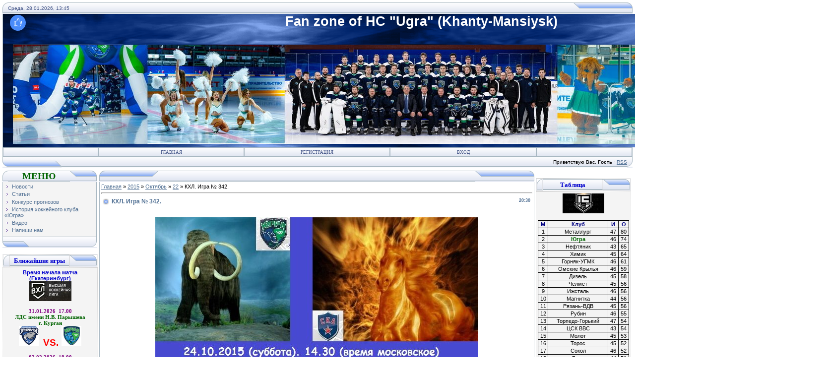

--- FILE ---
content_type: text/html; charset=UTF-8
request_url: https://www.hc-ugra.ru/news/kkhl_igra_342/2015-10-22-200
body_size: 17423
content:
<!DOCTYPE html>
<html>
<head>
<meta http-equiv="content-type" content="text/html; charset=UTF-8">
<meta http-equiv="X-UA-Compatible" content="IE=edge" />
<title>КХЛ. Игра № 342. - 22 Октября 2015 - Fan zone of HC &quot;Yugra&quot; (Khanty-Mansiysk)</title>

<link type="text/css" rel="StyleSheet" href="/.s/src/css/121.css" />
<script type="text/javascript">function chbg(t,f){if (f==1){t.style.background="url('/.s/t/121/1.gif')";}else {t.style.background="url('/.s/t/121/2.gif')";}}</script>

	<link rel="stylesheet" href="/.s/src/base.min.css?v=221308" />
	<link rel="stylesheet" href="/.s/src/layer7.min.css?v=221308" />

	<script src="/.s/src/jquery-1.12.4.min.js"></script>
	
	<script src="/.s/src/uwnd.min.js?v=221308"></script>
	<script src="//s744.ucoz.net/cgi/uutils.fcg?a=uSD&ca=2&ug=999&isp=1&r=0.713377069573994"></script>
	<link rel="stylesheet" href="/.s/src/fancybox5/dist/css/fancybox5.min.css" />
	<link rel="stylesheet" href="/.s/src/socCom.min.css" />
	<link rel="stylesheet" href="/.s/src/social3.css" />
	<script async type="module" src="/.s/src/fancybox5/dist/js/chunks/uFancy-runtime.min.js"></script>
	<script async type="module" src="/.s/src/fancybox5/dist/js/vendors/fancybox5.min.js"></script>
	<script type="module" src="/.s/src/fancybox5/dist/js/uFancy.min.js"></script>
	<script src="/.s/src/bottomInfo.min.js"></script>
	<script src="/.s/src/socCom.min.js"></script>
	<script src="//sys000.ucoz.net/cgi/uutils.fcg?a=soc_comment_get_data&site=0ugrafans"></script>
	<script>
/* --- UCOZ-JS-DATA --- */
window.uCoz = {"site":{"id":"0ugrafans","host":"ugrafans.ucoz.ru","domain":"hc-ugra.ru"},"language":"ru","uLightboxType":2,"sign":{"230039":"Согласиться","5255":"Помощник","7287":"Перейти на страницу с фотографией.","230038":"Этот сайт использует файлы cookies для более комфортной работы пользователя. Продолжая просмотр страниц сайта, вы соглашаетесь с <a href=/index/cookiepolicy target=_blank >Политикой использования файлов cookies</a>."},"country":"US","ssid":"637614212667276000701","module":"news","layerType":7,"bottomInfoData":[{"message":230038,"id":"cookiePolicy","button":230039,"cookieKey":"cPolOk","class":""}]};
/* --- UCOZ-JS-CODE --- */

		function eRateEntry(select, id, a = 65, mod = 'news', mark = +select.value, path = '', ajax, soc) {
			if (mod == 'shop') { path = `/${ id }/edit`; ajax = 2; }
			( !!select ? confirm(select.selectedOptions[0].textContent.trim() + '?') : true )
			&& _uPostForm('', { type:'POST', url:'/' + mod + path, data:{ a, id, mark, mod, ajax, ...soc } });
		}

		function updateRateControls(id, newRate) {
			let entryItem = self['entryID' + id] || self['comEnt' + id];
			let rateWrapper = entryItem.querySelector('.u-rate-wrapper');
			if (rateWrapper && newRate) rateWrapper.innerHTML = newRate;
			if (entryItem) entryItem.querySelectorAll('.u-rate-btn').forEach(btn => btn.remove())
		}
 function uSocialLogin(t) {
			var params = {"yandex":{"height":515,"width":870}};
			var ref = escape(location.protocol + '//' + ('www.hc-ugra.ru' || location.hostname) + location.pathname + ((location.hash ? ( location.search ? location.search + '&' : '?' ) + 'rnd=' + Date.now() + location.hash : ( location.search || '' ))));
			window.open('/'+t+'?ref='+ref,'conwin','width='+params[t].width+',height='+params[t].height+',status=1,resizable=1,left='+parseInt((screen.availWidth/2)-(params[t].width/2))+',top='+parseInt((screen.availHeight/2)-(params[t].height/2)-20)+'screenX='+parseInt((screen.availWidth/2)-(params[t].width/2))+',screenY='+parseInt((screen.availHeight/2)-(params[t].height/2)-20));
			return false;
		}
		function TelegramAuth(user){
			user['a'] = 9; user['m'] = 'telegram';
			_uPostForm('', {type: 'POST', url: '/index/sub', data: user});
		}
$(function() {
		$('#fCode').on('keyup', function(event) {
			try {checkSecure(); } catch(e) {}
		});
	});
	
function loginPopupForm(params = {}) { new _uWnd('LF', ' ', -250, -100, { closeonesc:1, resize:1 }, { url:'/index/40' + (params.urlParams ? '?'+params.urlParams : '') }) }
/* --- UCOZ-JS-END --- */
</script>

	<style>.UhideBlock{display:none; }</style>
	<script type="text/javascript">new Image().src = "//counter.yadro.ru/hit;noadsru?r"+escape(document.referrer)+(screen&&";s"+screen.width+"*"+screen.height+"*"+(screen.colorDepth||screen.pixelDepth))+";u"+escape(document.URL)+";"+Date.now();</script>
</head>

<body bgcolor="#FFFFFF" topmargin="0" leftmargin="0" rightmargin="0" bottommargin="15" marginwidth="0" marginheight="0" style="padding:5px;">
<div id="utbr8214" rel="s744"></div>

<!--U1AHEADER1Z--><table width="100%" cellspacing="0" cellpadding="0" border="0" align="center">
<tbody><tr><td bgcolor="#E4E8F3"><img src="/.s/t/121/3.gif" width="11" height="21" border="0"></td>
<td class="copy" width="95%" bgcolor="#E4E8F3" background="/.s/t/121/4.gif"><font color="#445588">Среда, 28.01.2026, 13:45</font></td>
<td bgcolor="#E4E8F3"><img src="/.s/t/121/5.gif" width="119" height="21" border="0"></td></tr>
</tbody></table>

<table class="topBorder" width="100%" height="60" cellspacing="0" cellpadding="0" border="0" align="center">
<tbody><tr><td style="text-align: center; padding-left: 20px;" bgcolor="#03276E" background="/.s/t/121/6.gif"><b style="text-align: start;"><font color="#ffffff"><span style="font-size: 27px;">Fan zone of HC "Ugra" (Khanty-Mansiysk)<br></span></font></b><b><font color="#ffffff"><span style="font-size: 27px;"><br><img src="/Seson_2023-2024/Ugra/shapka_200.jpg" alt=""></span></font><!-- </logo> --></b></td></tr>
</tbody></table>
<table width="100%" cellspacing="0" cellpadding="0" border="0" align="center">
<tbody><tr><td class="topBorder">
<table width="100%" cellspacing="0" cellpadding="0" border="0">
<tbody><tr>
<td class="topMenu" width="15%" background="/.s/t/121/2.gif"><img src="/.s/t/121/7.gif" width="1" height="1" border="0"></td>
<td class="topMenu" onmouseover="chbg(this,1);" onmouseout="chbg(this,0);" width="23%" background="/.s/t/121/2.gif" align="center"><a href="http://hc-ugra.ru/" class="menu1"><!--<s5176>-->Главная<!--</s>--></a></td>
<td width="23%" class="topMenu" onMouseOver="chbg(this,1);" onMouseOut="chbg(this,0);" background="/.s/t/121/2.gif" align="center"><a class="menu1" href="/register"><!--<s3089>-->Регистрация<!--</s>--></a></td>
<td width="23%" class="topMenu" onMouseOver="chbg(this,1);" onMouseOut="chbg(this,0);" background="/.s/t/121/2.gif" align="center"><a class="menu1" href="javascript:;" rel="nofollow" onclick="loginPopupForm(); return false;"><!--<s3087>-->Вход<!--</s>--></a></td>
<td class="topMenu" width="15%" background="/.s/t/121/2.gif"><img src="/.s/t/121/7.gif" width="1" height="1" border="0"></td>
</tr>
</tbody></table>
</td></tr>
</tbody></table>
<table width="100%" cellspacing="0" cellpadding="0" border="0" align="center">
<tbody><tr>
<td bgcolor="#E4E8F3"><img src="/.s/t/121/8.gif" width="119" height="21" border="0"></td>
<td class="copy" width="95%" bgcolor="#E4E8F3" background="/.s/t/121/4.gif" align="right"><!--<s5212>-->Приветствую Вас<!--</s>-->, <b>Гость</b> · <a href="https://www.hc-ugra.ru/news/rss/">RSS</a></td>
<td bgcolor="#E4E8F3"><img src="/.s/t/121/9.gif" width="11" height="21" border="0"></td></tr>
</tbody></table><!--/U1AHEADER1Z-->
<div style="padding:3px"></div>
<!-- <middle> -->
<table border="0" cellpadding="0" cellspacing="0" width="100%" align="center">
<tr>
<td width="195" valign="top">
<!--U1CLEFTER1Z--><!-- <block1> -->
<!--IF-->
<table width="190" cellspacing="0" cellpadding="0" border="0">
<tbody><tr><td>
<table width="100%" cellspacing="0" cellpadding="0" border="0" bgcolor="#E9ECF5">
<tbody><tr>
<td width="2%"><img src="/.s/t/121/3.gif" width="11" height="21" border="0"></td>
<td width="70%" background="/.s/t/121/4.gif" align="center"><div class="blockTitle"><!-- <bt> --><span style="font-size: 14pt; color: rgb(0, 100, 0);"><b>Меню</b></span><!-- </bt> --></div></td>
<td width="28%"><img src="/.s/t/121/10.gif" width="54" height="21" border="0"></td>
</tr>
</tbody></table>
</td>
</tr>
<tr><td class="topBorder" style="padding:3px;" bgcolor="#F4F4F4"><!-- <bc> --><div id="uMenuDiv1" class="uMenuV" style="position:relative;"><ul class="uMenuRoot">
<li><div class="umn-tl"><div class="umn-tr"><div class="umn-tc"></div></div></div><div class="umn-ml"><div class="umn-mr"><div class="umn-mc"><div class="uMenuItem"><a href="/"><span>Новости</span></a></div></div></div></div><div class="umn-bl"><div class="umn-br"><div class="umn-bc"><div class="umn-footer"></div></div></div></div></li>
<li><div class="umn-tl"><div class="umn-tr"><div class="umn-tc"></div></div></div><div class="umn-ml"><div class="umn-mr"><div class="umn-mc"><div class="uMenuItem"><a href="/publ"><span>Статьи</span></a></div></div></div></div><div class="umn-bl"><div class="umn-br"><div class="umn-bc"><div class="umn-footer"></div></div></div></div></li>
<li><div class="umn-tl"><div class="umn-tr"><div class="umn-tc"></div></div></div><div class="umn-ml"><div class="umn-mr"><div class="umn-mc"><div class="uMenuItem"><a href="http://sporttables.ru/vhl2026/prognos" target="_blank"><span>Конкурс прогнозов</span></a></div></div></div></div><div class="umn-bl"><div class="umn-br"><div class="umn-bc"><div class="umn-footer"></div></div></div></div></li>
<li><div class="umn-tl"><div class="umn-tr"><div class="umn-tc"></div></div></div><div class="umn-ml"><div class="umn-mr"><div class="umn-mc"><div class="uMenuItem"><a href="/index/istorija_khk_jugra/0-2"><span>История хоккейного клуба «Югра»</span></a></div></div></div></div><div class="umn-bl"><div class="umn-br"><div class="umn-bc"><div class="umn-footer"></div></div></div></div></li>
<li><div class="umn-tl"><div class="umn-tr"><div class="umn-tc"></div></div></div><div class="umn-ml"><div class="umn-mr"><div class="umn-mc"><div class="uMenuItem"><a href="/video"><span>Видео</span></a></div></div></div></div><div class="umn-bl"><div class="umn-br"><div class="umn-bc"><div class="umn-footer"></div></div></div></div></li>
<li><div class="umn-tl"><div class="umn-tr"><div class="umn-tc"></div></div></div><div class="umn-ml"><div class="umn-mr"><div class="umn-mc"><div class="uMenuItem"><a href="/index/0-3"><span>Напиши нам</span></a></div></div></div></div><div class="umn-bl"><div class="umn-br"><div class="umn-bc"><div class="umn-footer"></div></div></div></div></li></ul></div><script>$(function(){_uBuildMenu('#uMenuDiv1',0,document.location.href+'/','uMenuItemA','uMenuArrow',2500);})</script><!-- </bc> --></td></tr>
<tr><td bgcolor="#E9ECF5"><img src="/.s/t/121/11.gif" width="190" height="21" border="0"></td></tr>
</tbody></table><br><div><div><table width="190" cellspacing="0" cellpadding="0" border="0"><tbody><tr><td style="border-top-color: rgb(215, 215, 215); border-right-color: rgb(215, 215, 215); border-bottom-color: rgb(215, 215, 215); border-left-color: rgb(215, 215, 215); border-top-width: 1px; border-right-width: 1px; border-bottom-width: 1px; border-left-width: 1px; border-top-style: dotted; border-right-style: dotted; border-bottom-style: dotted; border-left-style: dotted; "><table width="100%" cellspacing="0" cellpadding="0" border="0" bgcolor="#E9ECF5"><tbody><tr><td style="border-top-color: rgb(215, 215, 215); border-right-color: rgb(215, 215, 215); border-bottom-color: rgb(215, 215, 215); border-left-color: rgb(215, 215, 215); border-top-width: 1px; border-right-width: 1px; border-bottom-width: 1px; border-left-width: 1px; border-top-style: dotted; border-right-style: dotted; border-bottom-style: dotted; border-left-style: dotted; " width="2%"><img src="http://www.hc-ugra.ru/.s/t/121/3.gif" width="11" height="21" border="0"></td><td style="border-color: rgb(215, 215, 215); border-width: 1px; border-style: dotted; text-align: center; vertical-align: middle; font-size: 12pt; font-style: normal; font-weight: bold; text-decoration: none; color: rgb(0, 0, 128); letter-spacing: 0px; word-spacing: 0px;" width="70%" background="http://www.hc-ugra.ru/.s/t/121/4.gif"><font face="Times New Roman"><span style="color: rgb(0, 0, 205); font-size: 10pt;">Ближайшие игры</span></font><br></td><td style="border-top-color: rgb(215, 215, 215); border-right-color: rgb(215, 215, 215); border-bottom-color: rgb(215, 215, 215); border-left-color: rgb(215, 215, 215); border-top-width: 1px; border-right-width: 1px; border-bottom-width: 1px; border-left-width: 1px; border-top-style: dotted; border-right-style: dotted; border-bottom-style: dotted; border-left-style: dotted; " width="28%"><img src="http://www.hc-ugra.ru/.s/t/121/10.gif" width="54" height="21" border="0"></td></tr></tbody></table></td></tr><tr><td class="topBorder" style="border-top-color: rgb(215, 215, 215); border-right-color: rgb(215, 215, 215); border-bottom-color: rgb(215, 215, 215); border-left-color: rgb(215, 215, 215); border-top-width: 1px; border-right-width: 1px; border-bottom-width: 1px; border-left-width: 1px; border-top-style: dotted; border-right-style: dotted; border-bottom-style: dotted; border-left-style: dotted; padding-top: 3px; padding-right: 3px; padding-bottom: 3px; padding-left: 3px; " bgcolor="#F4F4F4"><!--U1ANONSIGR1Z--><div align="center"><div align="center"><b style="color: rgb(0, 100, 0);"><span style="font-size: 8pt;"><span style="color: rgb(0, 0, 205);">Время начала матча<br>(Екатеринбург)</span></span></b></div><span style="color: rgb(0, 100, 0);"><b><span style="color: rgb(0, 100, 0);"><b><span style="color: rgb(0, 100, 0);"></span></b></span></b></span><span style="color: rgb(0, 100, 0);"><b><span style="color: rgb(0, 100, 0);"><b><span style="color: rgb(0, 100, 0);"></span></b></span></b></span><span style="color: rgb(0, 100, 0);"><b><span style="color: rgb(0, 100, 0);"><b><span style="color: rgb(0, 100, 0);"></span></b></span></b></span><span style="color: rgb(0, 100, 0);"><b><span style="color: rgb(0, 100, 0);"><b><span style="color: rgb(0, 100, 0);"></span></b></span></b></span><span style="color: rgb(0, 100, 0);"><b><span style="color: rgb(0, 100, 0);"><b><span style="color: rgb(0, 100, 0);"></span></b></span></b></span><span style="color: rgb(0, 100, 0);"><b><span style="color: rgb(0, 100, 0);"><b><span style="color: rgb(0, 100, 0);"></span></b></span></b></span><span style="color: rgb(0, 100, 0);"><b><span style="color: rgb(0, 100, 0);"><b><span style="color: rgb(0, 100, 0);"></span></b></span></b></span><span style="color: rgb(0, 100, 0);"><b><span style="color: rgb(0, 100, 0);"><b><span style="color: rgb(0, 100, 0);"></span></b></span></b></span><span style="color: rgb(0, 100, 0);"><b><span style="color: rgb(0, 100, 0);"></span></b></span><span style="color: rgb(0, 100, 0);"><b><span style="color: rgb(0, 100, 0);"></span></b></span><span style="color: rgb(0, 100, 0);"></span><div align="center"><div><div align="center"><div align="center"><div align="center"><div align="center"><div><div align="center"><div align="center"><div align="center"><div align="center"><div align="center"><div><div align="center"><div align="center"><div align="center"><div align="center"><div><div align="center"><div align="center"><div align="center"><div align="center"><div align="center"><div align="center"><img src="/Seson_2023-2024/VHL/Logo/VHL_40.jpg" alt=""></div><div align="center"><b style="color: rgb(0, 100, 0);"><br></b></div><div align="center"><div align="center"><span style="font-family: Tahoma;"><span style="color: rgb(128, 0, 128);"><b><span style="font-size: 8pt;"><b><span style="font-size: 8pt;"></span></b></span></b></span></span><span style="font-family: Tahoma;"><span style="color: rgb(128, 0, 128);"><b><span style="font-size: 8pt;"><b><span style="font-size: 8pt;"></span></b></span></b></span></span><div align="center"><div align="center"><div align="center"><div align="center"><div align="center"><div align="center"><div align="center"><div align="center"><div align="center"><div align="center"><div align="center"><div align="center"><div align="center"><div align="center"><div align="center"><div align="center"><div align="center"><div align="center"><div align="center"><div align="center"><div align="center"><div align="center"><div align="center"><span style="font-family: Tahoma;"><span style="color: rgb(128, 0, 128);"><b><span style="font-size: 8pt;"><b><span style="font-size: 8pt;">31.01.2026</span></b></span></b></span></span><span style="font-family: Tahoma;"><span style="color: rgb(128, 0, 128);"><b><span style="font-size: 8pt;">&nbsp; 17</span></b></span></span><span style="font-family: Tahoma;"><span style="color: rgb(128, 0, 128);"><b><span style="font-size: 8pt;">.00</span></b></span></span><b style="color: rgb(0, 100, 0); font-family: Tahoma; font-size: 10.6667px;"><b style="color: rgb(0, 100, 0); font-family: Tahoma; font-size: 10.6667px;"><br></b></b></div><div align="center"><div align="center"><b style="color: rgb(0, 100, 0); font-family: Tahoma; font-size: 10.6667px;"><b style="color: rgb(0, 100, 0); font-family: Tahoma; font-size: 10.6667px;">ЛДС имени Н.В. Парышева</b></b><div align="center"><span style="font-family: Tahoma;"><b style="color: rgb(0, 100, 0);"><span style="font-size: 8pt;">г. Курган</span></b></span></div></div></div><b style="color: rgb(0, 100, 0);"><img alt="" data-cke-saved-src="/Seson_2019-2020/VHL/Logo_Club/Yugra.png" src="http://www.hc-ugra.ru/Seson_2023-2024/VHL/Logo_Club/40Rubin_40.png"></b><b style="color: rgb(0, 100, 0);"><img alt="" data-cke-saved-src="/Seson_2019-2020/VHL/Logo_Club/Yugra.png" src="https://www.hc-ugra.ru/Seson_2025-2026/VHL/Logo_Club/Zauralie_40.png"></b><span style="color: rgb(0, 100, 0);"><b>&nbsp; &nbsp;<span style="font-size: 14pt; color: rgb(255, 0, 0);">VS.</span>&nbsp;&nbsp;</b></span><b style="color: rgb(0, 100, 0);"><img alt="" data-cke-saved-src="/Seson_2019-2020/VHL/Logo_Club/Yugra.png" src="https://www.hc-ugra.ru/Seson_2025-2026/VHL/Logo_Club/Yugra_40.png"></b></div></div></div><br></div><div align="center"><div align="center"><div align="center"><span style="font-family: Tahoma;"><span style="color: rgb(128, 0, 128);"><b><span style="font-size: 8pt;"><b><span style="font-size: 8pt;">02.02.2026</span></b></span></b></span></span><span style="font-family: Tahoma;"><span style="color: rgb(128, 0, 128);"><b><span style="font-size: 8pt;">&nbsp; 18</span></b></span></span><span style="font-family: Tahoma;"><span style="color: rgb(128, 0, 128);"><b><span style="font-size: 8pt;">.00</span></b></span></span><b style="color: rgb(0, 100, 0); font-family: Tahoma; font-size: 10.6667px;"><b style="color: rgb(0, 100, 0); font-family: Tahoma; font-size: 10.6667px;"><br></b></b></div><div align="center"><div align="center"><b style="color: rgb(0, 100, 0); font-family: Tahoma; font-size: 10.6667px;"><b style="color: rgb(0, 100, 0); font-family: Tahoma; font-size: 10.6667px;">Хоккейная Академиня "Авангард"</b></b><div align="center"><span style="font-family: Tahoma;"><b style="color: rgb(0, 100, 0);"><span style="font-size: 8pt;">г. Омск</span></b></span></div></div></div><b style="color: rgb(0, 100, 0);"><img alt="" data-cke-saved-src="/Seson_2019-2020/VHL/Logo_Club/Yugra.png" src="http://www.hc-ugra.ru/Seson_2023-2024/VHL/Logo_Club/40Rubin_40.png"></b><b style="color: rgb(0, 100, 0);"><img alt="" data-cke-saved-src="/Seson_2019-2020/VHL/Logo_Club/Yugra.png" src="https://www.hc-ugra.ru/Seson_2025-2026/VHL/Logo_Club/Omskie_Krylya_40.png"></b><span style="color: rgb(0, 100, 0);"><b>&nbsp; &nbsp;<span style="font-size: 14pt; color: rgb(255, 0, 0);">VS.</span>&nbsp;&nbsp;</b></span><b style="color: rgb(0, 100, 0);"><img alt="" data-cke-saved-src="/Seson_2019-2020/VHL/Logo_Club/Yugra.png" src="https://www.hc-ugra.ru/Seson_2025-2026/VHL/Logo_Club/Yugra_40.png"></b></div></div></div><br></div><div align="center"><div align="center"><div align="center"><span style="font-family: Tahoma;"><span style="color: rgb(128, 0, 128);"><b><span style="font-size: 8pt;"><b><span style="font-size: 8pt;">04.02.2026</span></b></span></b></span></span><span style="font-family: Tahoma;"><span style="color: rgb(128, 0, 128);"><b><span style="font-size: 8pt;">&nbsp; 19</span></b></span></span><span style="font-family: Tahoma;"><span style="color: rgb(128, 0, 128);"><b><span style="font-size: 8pt;">.00</span></b></span></span><b style="color: rgb(0, 100, 0); font-family: Tahoma; font-size: 10.6667px;"><b style="color: rgb(0, 100, 0); font-family: Tahoma; font-size: 10.6667px;"><br></b></b></div><div align="center"><div align="center"><b style="color: rgb(0, 100, 0); font-family: Tahoma; font-size: 10.6667px;"><b style="color: rgb(0, 100, 0); font-family: Tahoma; font-size: 10.6667px;">ЛД "Партиком"</b></b><div align="center"><span style="font-family: Tahoma;"><b style="color: rgb(0, 100, 0);"><span style="font-size: 8pt;">г. Тюмень</span></b></span></div></div></div><b style="color: rgb(0, 100, 0);"><img alt="" data-cke-saved-src="/Seson_2019-2020/VHL/Logo_Club/Yugra.png" src="http://www.hc-ugra.ru/Seson_2023-2024/VHL/Logo_Club/40Rubin_40.png"></b><b style="color: rgb(0, 100, 0);"><img alt="" data-cke-saved-src="/Seson_2019-2020/VHL/Logo_Club/Yugra.png" src="/Seson_2025-2026/VHL/Logo_Club/Rubin_40.png"></b><span style="color: rgb(0, 100, 0);"><b>&nbsp; &nbsp;<span style="font-size: 14pt; color: rgb(255, 0, 0);">VS.</span>&nbsp;&nbsp;</b></span><b style="color: rgb(0, 100, 0);"><img alt="" data-cke-saved-src="/Seson_2019-2020/VHL/Logo_Club/Yugra.png" src="https://www.hc-ugra.ru/Seson_2025-2026/VHL/Logo_Club/Yugra_40.png"></b></div></div></div></div></div></div></div></div></div></div></div></div></div></div></div></div></div></div></div></div><br></div></div></div></div></div></div></div></div></div></div></div></div></div></div></div></div></div></div></div></div></div></div><div style="text-align: -webkit-center;"><div align="center"><div style="text-align: -webkit-center;"><div align="center"><div style="text-align: -webkit-center;"><div align="center"><span style="color: rgb(0, 100, 0);"><b><span style="color: rgb(0, 100, 0);"><b><span style="color: rgb(0, 100, 0);"><b><span style="color: rgb(0, 100, 0);"><b><span style="color: rgb(0, 100, 0);"><b><span style="color: rgb(0, 100, 0);"><b><span style="color: rgb(0, 100, 0);"><b><span style="color: rgb(0, 100, 0);"><b><span style="color: rgb(0, 100, 0);"><b><span style="color: rgb(0, 100, 0);"><b><span style="color: rgb(0, 100, 0);"></span></b></span></b></span></b></span></b></span></b></span></b></span></b></span></b></span></b></span></b></span></div></div></div></div><b style="color: rgb(0, 100, 0);"></b></div></div><div style="text-align: -webkit-center;"><span style="font-family: Tahoma;"><span style="color: rgb(128, 0, 128);"><b><span style="font-size: 8pt; font-family: Tahoma; color: rgb(128, 0, 128);"><b><span style="font-size: 8pt; font-family: Tahoma; color: rgb(128, 0, 128);"></span></b></span></b></span></span><span style="color: rgb(0, 100, 0);"><b><span style="color: rgb(0, 100, 0);"><b><span style="color: rgb(0, 100, 0);"><b><span style="color: rgb(0, 100, 0);"></span></b></span></b></span></b></span><span style="color: rgb(0, 100, 0);"><b><span style="color: rgb(0, 100, 0);"><b><span style="color: rgb(0, 100, 0);"></span></b></span></b></span><span style="color: rgb(0, 100, 0);"><b><span style="color: rgb(0, 100, 0);"><b><span style="color: rgb(0, 100, 0);"></span></b></span></b></span></div><div style="text-align: -webkit-center;"><span style="font-family: Tahoma;"><span style="color: rgb(128, 0, 128);"><b><span style="font-size: 8pt; font-family: Tahoma; color: rgb(128, 0, 128);"><b><span style="font-size: 8pt; font-family: Tahoma; color: rgb(128, 0, 128);"></span></b></span></b></span></span><span style="color: rgb(0, 100, 0);"><b><span style="color: rgb(0, 100, 0);"><b><span style="color: rgb(0, 100, 0);"><b><span style="color: rgb(0, 100, 0);"></span></b></span></b></span></b></span></div></div></div><!--/U1ANONSIGR1Z--></td></tr><tr><td style="border-top-color: rgb(215, 215, 215); border-right-color: rgb(215, 215, 215); border-bottom-color: rgb(215, 215, 215); border-left-color: rgb(215, 215, 215); border-top-width: 1px; border-right-width: 1px; border-bottom-width: 1px; border-left-width: 1px; border-top-style: dotted; border-right-style: dotted; border-bottom-style: dotted; border-left-style: dotted; " bgcolor="#E9ECF5"><img src="http://www.hc-ugra.ru/.s/t/121/11.gif" width="190" height="21" border="0"></td></tr></tbody></table></div><br><div><table width="190" cellspacing="0" cellpadding="0" border="0"><tbody><tr><td style="border-top-color: rgb(215, 215, 215); border-right-color: rgb(215, 215, 215); border-bottom-color: rgb(215, 215, 215); border-left-color: rgb(215, 215, 215); border-top-width: 1px; border-right-width: 1px; border-bottom-width: 1px; border-left-width: 1px; border-top-style: dotted; border-right-style: dotted; border-bottom-style: dotted; border-left-style: dotted; "><table width="100%" cellspacing="0" cellpadding="0" border="0" bgcolor="#E9ECF5"><tbody><tr><td style="border-top-color: rgb(215, 215, 215); border-right-color: rgb(215, 215, 215); border-bottom-color: rgb(215, 215, 215); border-left-color: rgb(215, 215, 215); border-top-width: 1px; border-right-width: 1px; border-bottom-width: 1px; border-left-width: 1px; border-top-style: dotted; border-right-style: dotted; border-bottom-style: dotted; border-left-style: dotted; " width="2%"><img src="http://www.hc-ugra.ru/.s/t/121/3.gif" width="11" height="21" border="0"></td><td style="border-color: rgb(215, 215, 215); border-width: 1px; border-style: dotted; text-align: center; vertical-align: middle; font-size: 12pt; font-style: normal; font-weight: bold; text-decoration: none; color: rgb(0, 0, 128); letter-spacing: 0px; word-spacing: 0px;" width="70%" background="http://www.hc-ugra.ru/.s/t/121/4.gif"><span style="color: rgb(0, 0, 205); font-size: 10pt; font-family: Times New Roman;">Прошедшие игры</span><br></td><td style="border-top-color: rgb(215, 215, 215); border-right-color: rgb(215, 215, 215); border-bottom-color: rgb(215, 215, 215); border-left-color: rgb(215, 215, 215); border-top-width: 1px; border-right-width: 1px; border-bottom-width: 1px; border-left-width: 1px; border-top-style: dotted; border-right-style: dotted; border-bottom-style: dotted; border-left-style: dotted; " width="28%"><img src="http://www.hc-ugra.ru/.s/t/121/10.gif" width="54" height="21" border="0"></td></tr></tbody></table></td></tr><tr><td class="topBorder" style="border-top-color: rgb(215, 215, 215); border-right-color: rgb(215, 215, 215); border-bottom-color: rgb(215, 215, 215); border-left-color: rgb(215, 215, 215); border-top-width: 1px; border-right-width: 1px; border-bottom-width: 1px; border-left-width: 1px; border-top-style: dotted; border-right-style: dotted; border-bottom-style: dotted; border-left-style: dotted; padding-top: 3px; padding-right: 3px; padding-bottom: 3px; padding-left: 3px; " bgcolor="#F4F4F4"><!--U1PROSHLIGR1Z--><div align="center"><img src="/Seson_2023-2024/VHL/Logo/VHL_40.jpg" alt=""><div align="center"><div align="center"><div align="center"><div align="center"><div align="center"><div align="center"><div align="center"><div align="center"><div align="center"><div align="center"><div align="center"><div align="center"><div align="center"><div align="center"><div align="center"><div align="center"><div align="center"><div align="center"><div align="center"><div align="center"><div align="center"><div align="center"><div align="center"><div align="center"><div align="center"><div align="center"><div align="center"><div align="center"><div align="center"><div align="center"><div align="center"><div align="center"><div align="center"><span style="font-size: 8pt; color: rgb(0, 100, 0);"><b><br></b></span></div><div align="center"><div align="center"><div align="center"><div align="center"><span style="font-size: 8pt; color: rgb(0, 100, 0);"><b>21.01.2026</b></span></div><span style="font-size: 8pt; color: rgb(0, 0, 205);"><b>г. Москва</b></span><br><img src="/Seson_2025-2026/VHL/Logo_Club/Zvezda_40.png" alt=""><font color="#ff0000"><span style="font-size: 12pt;"><b><span style="font-size: 12pt;">&nbsp;</span></b></span></font><font color="#ff0000"><span style="font-size: 12pt;"><b><span style="font-size: 12pt;">&nbsp;0</span></b></span></font><font color="#ff0000"><span style="font-size: 12pt;"><b><span style="font-size: 12pt;">&nbsp;: 1</span></b></span></font><font color="#ff0000"><span style="font-size: 12pt;"><b><span style="font-size: 12pt;">&nbsp;</span></b></span></font><font color="#ff0000"><span style="font-size: 12pt;"><b><span style="font-size: 12pt;"></span></b></span></font><font color="#ff0000"><span style="font-size: 12pt;"><b><span style="font-size: 12pt;">&nbsp;</span></b></span></font><img src="https://www.hc-ugra.ru/Seson_2025-2026/VHL/Logo_Club/Yugra_40.png" alt=""></div></div><br></div></div></div><div align="center"><div align="center"><div align="center"><div align="center"><div align="center"><div align="center"><span style="font-size: 8pt; color: rgb(0, 100, 0);"><b>19.01.2026</b></span></div><span style="font-size: 8pt; color: rgb(0, 0, 205);"><b>г. Воскресенск</b></span><br><img src="https://www.hc-ugra.ru/Seson_2025-2026/VHL/Logo_Club/Himik_40.png" alt=""><font color="#ff0000"><span style="font-size: 12pt;"><b><span style="font-size: 12pt;">&nbsp;</span></b></span></font><font color="#ff0000"><span style="font-size: 12pt;"><b><span style="font-size: 12pt;">&nbsp;4</span></b></span></font><font color="#ff0000"><span style="font-size: 12pt;"><b><span style="font-size: 12pt;">&nbsp;: 1</span></b></span></font><font color="#ff0000"><span style="font-size: 12pt;"><b><span style="font-size: 12pt;">&nbsp;</span></b></span></font><font color="#ff0000"><span style="font-size: 12pt;"><b><span style="font-size: 12pt;"></span></b></span></font><font color="#ff0000"><span style="font-size: 12pt;"><b><span style="font-size: 12pt;">&nbsp;</span></b></span></font><img src="https://www.hc-ugra.ru/Seson_2025-2026/VHL/Logo_Club/Yugra_40.png" alt=""></div></div><br></div></div></div><div align="center"><div align="center"><div align="center"><div align="center"><div align="center"><div align="center"><span style="font-size: 8pt; color: rgb(0, 100, 0);"><b>17.01.2026</b></span></div><span style="font-size: 8pt; color: rgb(0, 0, 205);"><b>г. Нижний Новгород</b></span><br><img src="https://www.hc-ugra.ru/Seson_2025-2026/VHL/Logo_Club/Torpedo-Gorkij_40.png" alt=""><font color="#ff0000"><span style="font-size: 12pt;"><b><span style="font-size: 12pt;">&nbsp;</span></b></span></font><font color="#ff0000"><span style="font-size: 12pt;"><b><span style="font-size: 12pt;">&nbsp;1</span></b></span></font><font color="#ff0000"><span style="font-size: 12pt;"><b><span style="font-size: 12pt;">&nbsp;: 2</span></b></span></font><font color="#ff0000"><span style="font-size: 12pt;"><b><span style="font-size: 12pt;">&nbsp;</span></b></span></font><font color="#ff0000"><span style="font-size: 12pt;"><b><span style="font-size: 12pt;"></span></b></span></font><font color="#ff0000"><span style="font-size: 12pt;"><b><span style="font-size: 12pt;">&nbsp;</span></b></span></font><img src="https://www.hc-ugra.ru/Seson_2025-2026/VHL/Logo_Club/Yugra_40.png" alt=""></div></div></div></div></div></div></div></div></div></div></div></div></div></div></div></div></div></div></div></div></div></div></div></div></div></div></div></div></div></div></div></div></div></div></div><div align="center"><div align="center"><div align="center"><div align="center"><div align="center"><div align="center"><div align="center"><div align="center"><div align="center"><div align="center"><div align="center"><div align="center"><div align="center"><div align="center"></div></div></div></div></div></div></div></div></div></div></div></div></div><div align="center"><div align="center"><div align="center"><span style="color: rgb(255, 0, 0);"><b><b><b><b><b><b><b><b><b><b><b><b><b style="color: rgb(0, 100, 0);"><span style="color: rgb(255, 0, 0);"><b><b><b style="color: rgb(0, 100, 0);"><span style="color: rgb(255, 0, 0);"><b><b><b><b><b><b><b><b><b><b><b><b><b style="color: rgb(0, 100, 0);"><span style="color: rgb(255, 0, 0);"><b><b><b style="color: rgb(0, 100, 0);"><span style="color: rgb(255, 0, 0);"><b><b><b><b><b><b><b><b><b><b><b><b><b><b style="color: rgb(0, 100, 0);"><span style="color: rgb(255, 0, 0);"><b><b><b style="color: rgb(0, 100, 0);"><span style="color: rgb(255, 0, 0);"><b><b><b><b><b><b><b><b><b><b><b><b><b style="color: rgb(0, 100, 0);"><span style="color: rgb(255, 0, 0);"></span></b></b></b></b></b></b></b></b></b></b></b></b></b></span></b></b></b></span></b></b></b></b></b></b></b></b></b></b></b></b></b></b></span></b></b></b></span></b></b></b></b></b></b></b></b></b></b></b></b></b></span></b></b></b></span></b></b></b></b></b></b></b></b></b></b></b></b></b></span></div></div></div></div></div><div align="center"><div align="center"><div align="center"><span style="color: rgb(255, 0, 0);"><b><span style="color: rgb(255, 0, 0);"><b><span style="color: rgb(255, 0, 0);"><b><span style="color: rgb(255, 0, 0);"><b><span style="color: rgb(255, 0, 0);"><b><span style="color: rgb(255, 0, 0);"><b><span style="color: rgb(255, 0, 0);"><b><span style="color: rgb(255, 0, 0);"><b><span style="color: rgb(255, 0, 0);"><b><span style="color: rgb(255, 0, 0);"><b><span style="color: rgb(255, 0, 0);"><b><span style="color: rgb(255, 0, 0);"><b><b style="color: rgb(0, 100, 0);"><span style="color: rgb(255, 0, 0);"><b><span style="color: rgb(255, 0, 0);"><b><b style="color: rgb(0, 100, 0);"><span style="color: rgb(255, 0, 0);"><b><span style="color: rgb(255, 0, 0);"><b><span style="color: rgb(255, 0, 0);"><b><span style="color: rgb(255, 0, 0);"><b><span style="color: rgb(255, 0, 0);"><b><span style="color: rgb(255, 0, 0);"><b><span style="color: rgb(255, 0, 0);"><b><span style="color: rgb(255, 0, 0);"><b><span style="color: rgb(255, 0, 0);"><b><span style="color: rgb(255, 0, 0);"><b><span style="color: rgb(255, 0, 0);"><b><span style="color: rgb(255, 0, 0);"><b><b style="color: rgb(0, 100, 0);"><span style="color: rgb(255, 0, 0);"><b><span style="color: rgb(255, 0, 0);"></span></b></span></b></b></span></b></span></b></span></b></span></b></span></b></span></b></span></b></span></b></span></b></span></b></span></b></span></b></b></span></b></span></b></b></span></b></span></b></span></b></span></b></span></b></span></b></span></b></span></b></span></b></span></b></span></b></span><span style="color: rgb(255, 0, 0);"><b><b><b><b><b><b><b><b><b><b><b><b><b style="color: rgb(0, 100, 0);"><span style="color: rgb(255, 0, 0);"><b><b><b style="color: rgb(0, 100, 0);"><span style="color: rgb(255, 0, 0);"><b><b><b><b><b><b><b><b><b><b><b><b><b style="color: rgb(0, 100, 0);"><span style="color: rgb(255, 0, 0);"></span></b></b></b></b></b></b></b></b></b></b></b></b></b></span></b></b></b></span></b></b></b></b></b></b></b></b></b></b></b></b></b></span></div></div></div><!--/U1PROSHLIGR1Z--></td></tr><tr><td style="border-top-color: rgb(215, 215, 215); border-right-color: rgb(215, 215, 215); border-bottom-color: rgb(215, 215, 215); border-left-color: rgb(215, 215, 215); border-top-width: 1px; border-right-width: 1px; border-bottom-width: 1px; border-left-width: 1px; border-top-style: dotted; border-right-style: dotted; border-bottom-style: dotted; border-left-style: dotted; " bgcolor="#E9ECF5"><img src="http://www.hc-ugra.ru/.s/t/121/11.gif" width="190" height="21" border="0"></td></tr></tbody></table></div></div><!--/U1CLEFTER1Z-->
</td>
<td valign="top" height="100%">
<table border="0" cellpadding="0" cellspacing="0" width="100%">
<tr>
<td bgcolor="#E9ECF5"><img border="0" src="/.s/t/121/12.gif" width="119" height="21"></td>
<td bgcolor="#E9ECF5" width="95%" background="/.s/t/121/4.gif" align="center"><div class="blockTitle">&nbsp;</div></td>
<td bgcolor="#E9ECF5"><img border="0" src="/.s/t/121/5.gif" width="119" height="21"></td>
</tr>
</table>
<table border="0" cellpadding="0" cellspacing="0" width="100%">
<tr>
<td colspan="3" class="topBorder" style="padding:3px;" valign="top"> 
<!-- <body> --><a href="http://hc-ugra.ru/"><!--<s5176>-->Главная<!--</s>--></a> &raquo; <a class="dateBar breadcrumb-item" href="/news/2015-00">2015</a> <span class="breadcrumb-sep">&raquo;</span> <a class="dateBar breadcrumb-item" href="/news/2015-10">Октябрь</a> <span class="breadcrumb-sep">&raquo;</span> <a class="dateBar breadcrumb-item" href="/news/2015-10-22">22</a> &raquo; КХЛ. Игра № 342.
<hr />

<table border="0" width="100%" cellspacing="1" cellpadding="2" class="eBlock">
<tr><td width="90%"><div class="eTitle"><div style="float:right;font-size:9px;">20:30 </div>КХЛ. Игра № 342.</div></td></tr>
<tr><td class="eMessage"><div style="margin-bottom: 20px">
				<span style="display:none;" class="fpaping"></span>
			</div><p style="text-align: center;"><img alt="" src="/Seson_2015-2016/KHL_Anons_Igr/Ugra-SKA_24102015.jpg" style="width: 650px; height: 322px;" /></p> </td></tr>
<tr><td colspan="2" class="eDetails">
<div style="float:right">
		<style type="text/css">
			.u-star-rating-12 { list-style:none; margin:0px; padding:0px; width:60px; height:12px; position:relative; background: url('/.s/img/stars/3/12.png') top left repeat-x }
			.u-star-rating-12 li{ padding:0px; margin:0px; float:left }
			.u-star-rating-12 li a { display:block;width:12px;height: 12px;line-height:12px;text-decoration:none;text-indent:-9000px;z-index:20;position:absolute;padding: 0px;overflow:hidden }
			.u-star-rating-12 li a:hover { background: url('/.s/img/stars/3/12.png') left center;z-index:2;left:0px;border:none }
			.u-star-rating-12 a.u-one-star { left:0px }
			.u-star-rating-12 a.u-one-star:hover { width:12px }
			.u-star-rating-12 a.u-two-stars { left:12px }
			.u-star-rating-12 a.u-two-stars:hover { width:24px }
			.u-star-rating-12 a.u-three-stars { left:24px }
			.u-star-rating-12 a.u-three-stars:hover { width:36px }
			.u-star-rating-12 a.u-four-stars { left:36px }
			.u-star-rating-12 a.u-four-stars:hover { width:48px }
			.u-star-rating-12 a.u-five-stars { left:48px }
			.u-star-rating-12 a.u-five-stars:hover { width:60px }
			.u-star-rating-12 li.u-current-rating { top:0 !important; left:0 !important;margin:0 !important;padding:0 !important;outline:none;background: url('/.s/img/stars/3/12.png') left bottom;position: absolute;height:12px !important;line-height:12px !important;display:block;text-indent:-9000px;z-index:1 }
		</style><script>
			var usrarids = {};
			function ustarrating(id, mark) {
				if (!usrarids[id]) {
					usrarids[id] = 1;
					$(".u-star-li-"+id).hide();
					_uPostForm('', { type:'POST', url:`/news`, data:{ a:65, id, mark, mod:'news', ajax:'2' } })
				}
			}
		</script><ul id="uStarRating200" class="uStarRating200 u-star-rating-12" title="Рейтинг: 0.0/0">
			<li id="uCurStarRating200" class="u-current-rating uCurStarRating200" style="width:0%;"></li><li class="u-star-li-200"><a href="javascript:;" onclick="ustarrating('200', 1)" class="u-one-star">1</a></li>
				<li class="u-star-li-200"><a href="javascript:;" onclick="ustarrating('200', 2)" class="u-two-stars">2</a></li>
				<li class="u-star-li-200"><a href="javascript:;" onclick="ustarrating('200', 3)" class="u-three-stars">3</a></li>
				<li class="u-star-li-200"><a href="javascript:;" onclick="ustarrating('200', 4)" class="u-four-stars">4</a></li>
				<li class="u-star-li-200"><a href="javascript:;" onclick="ustarrating('200', 5)" class="u-five-stars">5</a></li></ul></div>

<!--<s3177>-->Просмотров<!--</s>-->: 1101 |
<!--<s3178>-->Добавил<!--</s>-->: <a href="javascript:;" rel="nofollow" onclick="window.open('/index/8-1', 'up1', 'scrollbars=1,top=0,left=0,resizable=1,width=700,height=375'); return false;">Sable</a>
 | <!--<s5308>-->Теги<!--</s>-->: <noindex><a href="/search/%D0%A5%D0%9A%20%D0%AE%D0%B3%D1%80%D0%B0%20%28%D0%A5%D0%B0%D0%BD%D1%82%D1%8B-%D0%9C%D0%B0%D0%BD%D1%81%D0%B8%D0%B9%D1%81%D0%BA%29/" rel="nofollow" class="eTag">ХК Югра (Ханты-Мансийск)</a>, <a href="/search/%D0%A1%D0%B0%D0%BD%D0%BA%D1%82-%D0%9F%D0%B5%D1%82%D0%B5%D1%80%D0%B1%D1%83%D1%80%D0%B3/" rel="nofollow" class="eTag">Санкт-Петербург</a>, <a href="/search/%D0%BA%D1%85%D0%BB/" rel="nofollow" class="eTag">кхл</a>, <a href="/search/%D0%90%D0%BD%D0%BE%D0%BD%D1%81/" rel="nofollow" class="eTag">Анонс</a>, <a href="/search/%D0%A5%D0%9A%20%D0%A1%D0%9A%D0%90/" rel="nofollow" class="eTag">ХК СКА</a></noindex>
| <!--<s3119>-->Рейтинг<!--</s>-->: <span id="entRating200">0.0</span>/<span id="entRated200">0</span></td></tr>
</table>



<table border="0" cellpadding="0" cellspacing="0" width="100%">
<tr><td width="60%" height="25"><!--<s5183>-->Всего комментариев<!--</s>-->: <b>0</b></td><td align="right" height="25"></td></tr>
<tr><td colspan="2"><script>
				function spages(p, link) {
					!!link && location.assign(atob(link));
				}
			</script>
			<div id="comments"></div>
			<div id="newEntryT"></div>
			<div id="allEntries"></div>
			<div id="newEntryB"></div><script>
			
		Object.assign(uCoz.spam ??= {}, {
			config : {
				scopeID  : 0,
				idPrefix : 'comEnt',
			},
			sign : {
				spam            : 'Спам',
				notSpam         : 'Не спам',
				hidden          : 'Спам-сообщение скрыто.',
				shown           : 'Спам-сообщение показано.',
				show            : 'Показать',
				hide            : 'Скрыть',
				admSpam         : 'Разрешить жалобы',
				admSpamTitle    : 'Разрешить пользователям сайта помечать это сообщение как спам',
				admNotSpam      : 'Это не спам',
				admNotSpamTitle : 'Пометить как не-спам, запретить пользователям жаловаться на это сообщение',
			},
		})
		
		uCoz.spam.moderPanelNotSpamClick = function(elem) {
			var waitImg = $('<img align="absmiddle" src="/.s/img/fr/EmnAjax.gif">');
			var elem = $(elem);
			elem.find('img').hide();
			elem.append(waitImg);
			var messageID = elem.attr('data-message-id');
			var notSpam   = elem.attr('data-not-spam') ? 0 : 1; // invert - 'data-not-spam' should contain CURRENT 'notspam' status!

			$.post('/index/', {
				a          : 101,
				scope_id   : uCoz.spam.config.scopeID,
				message_id : messageID,
				not_spam   : notSpam
			}).then(function(response) {
				waitImg.remove();
				elem.find('img').show();
				if (response.error) {
					alert(response.error);
					return;
				}
				if (response.status == 'admin_message_not_spam') {
					elem.attr('data-not-spam', true).find('img').attr('src', '/.s/img/spamfilter/notspam-active.gif');
					$('#del-as-spam-' + messageID).hide();
				} else {
					elem.removeAttr('data-not-spam').find('img').attr('src', '/.s/img/spamfilter/notspam.gif');
					$('#del-as-spam-' + messageID).show();
				}
				//console.log(response);
			});

			return false;
		};

		uCoz.spam.report = function(scopeID, messageID, notSpam, callback, context) {
			return $.post('/index/', {
				a: 101,
				scope_id   : scopeID,
				message_id : messageID,
				not_spam   : notSpam
			}).then(function(response) {
				if (callback) {
					callback.call(context || window, response, context);
				} else {
					window.console && console.log && console.log('uCoz.spam.report: message #' + messageID, response);
				}
			});
		};

		uCoz.spam.reportDOM = function(event) {
			if (event.preventDefault ) event.preventDefault();
			var elem      = $(this);
			if (elem.hasClass('spam-report-working') ) return false;
			var scopeID   = uCoz.spam.config.scopeID;
			var messageID = elem.attr('data-message-id');
			var notSpam   = elem.attr('data-not-spam');
			var target    = elem.parents('.report-spam-target').eq(0);
			var height    = target.outerHeight(true);
			var margin    = target.css('margin-left');
			elem.html('<img src="/.s/img/wd/1/ajaxs.gif">').addClass('report-spam-working');

			uCoz.spam.report(scopeID, messageID, notSpam, function(response, context) {
				context.elem.text('').removeClass('report-spam-working');
				window.console && console.log && console.log(response); // DEBUG
				response.warning && window.console && console.warn && console.warn( 'uCoz.spam.report: warning: ' + response.warning, response );
				if (response.warning && !response.status) {
					// non-critical warnings, may occur if user reloads cached page:
					if (response.warning == 'already_reported' ) response.status = 'message_spam';
					if (response.warning == 'not_reported'     ) response.status = 'message_not_spam';
				}
				if (response.error) {
					context.target.html('<div style="height: ' + context.height + 'px; line-height: ' + context.height + 'px; color: red; font-weight: bold; text-align: center;">' + response.error + '</div>');
				} else if (response.status) {
					if (response.status == 'message_spam') {
						context.elem.text(uCoz.spam.sign.notSpam).attr('data-not-spam', '1');
						var toggle = $('#report-spam-toggle-wrapper-' + response.message_id);
						if (toggle.length) {
							toggle.find('.report-spam-toggle-text').text(uCoz.spam.sign.hidden);
							toggle.find('.report-spam-toggle-button').text(uCoz.spam.sign.show);
						} else {
							toggle = $('<div id="report-spam-toggle-wrapper-' + response.message_id + '" class="report-spam-toggle-wrapper" style="' + (context.margin ? 'margin-left: ' + context.margin : '') + '"><span class="report-spam-toggle-text">' + uCoz.spam.sign.hidden + '</span> <a class="report-spam-toggle-button" data-target="#' + uCoz.spam.config.idPrefix + response.message_id + '" href="javascript:;">' + uCoz.spam.sign.show + '</a></div>').hide().insertBefore(context.target);
							uCoz.spam.handleDOM(toggle);
						}
						context.target.addClass('report-spam-hidden').fadeOut('fast', function() {
							toggle.fadeIn('fast');
						});
					} else if (response.status == 'message_not_spam') {
						context.elem.text(uCoz.spam.sign.spam).attr('data-not-spam', '0');
						$('#report-spam-toggle-wrapper-' + response.message_id).fadeOut('fast');
						$('#' + uCoz.spam.config.idPrefix + response.message_id).removeClass('report-spam-hidden').show();
					} else if (response.status == 'admin_message_not_spam') {
						elem.text(uCoz.spam.sign.admSpam).attr('title', uCoz.spam.sign.admSpamTitle).attr('data-not-spam', '0');
					} else if (response.status == 'admin_message_spam') {
						elem.text(uCoz.spam.sign.admNotSpam).attr('title', uCoz.spam.sign.admNotSpamTitle).attr('data-not-spam', '1');
					} else {
						alert('uCoz.spam.report: unknown status: ' + response.status);
					}
				} else {
					context.target.remove(); // no status returned by the server - remove message (from DOM).
				}
			}, { elem: elem, target: target, height: height, margin: margin });

			return false;
		};

		uCoz.spam.handleDOM = function(within) {
			within = $(within || 'body');
			within.find('.report-spam-wrap').each(function() {
				var elem = $(this);
				elem.parent().prepend(elem);
			});
			within.find('.report-spam-toggle-button').not('.report-spam-handled').click(function(event) {
				if (event.preventDefault ) event.preventDefault();
				var elem    = $(this);
				var wrapper = elem.parents('.report-spam-toggle-wrapper');
				var text    = wrapper.find('.report-spam-toggle-text');
				var target  = elem.attr('data-target');
				target      = $(target);
				target.slideToggle('fast', function() {
					if (target.is(':visible')) {
						wrapper.addClass('report-spam-toggle-shown');
						text.text(uCoz.spam.sign.shown);
						elem.text(uCoz.spam.sign.hide);
					} else {
						wrapper.removeClass('report-spam-toggle-shown');
						text.text(uCoz.spam.sign.hidden);
						elem.text(uCoz.spam.sign.show);
					}
				});
				return false;
			}).addClass('report-spam-handled');
			within.find('.report-spam-remove').not('.report-spam-handled').click(function(event) {
				if (event.preventDefault ) event.preventDefault();
				var messageID = $(this).attr('data-message-id');
				del_item(messageID, 1);
				return false;
			}).addClass('report-spam-handled');
			within.find('.report-spam-btn').not('.report-spam-handled').click(uCoz.spam.reportDOM).addClass('report-spam-handled');
			window.console && console.log && console.log('uCoz.spam.handleDOM: done.');
			try { if (uCoz.manageCommentControls) { uCoz.manageCommentControls() } } catch(e) { window.console && console.log && console.log('manageCommentControls: fail.'); }

			return this;
		};
	
			uCoz.spam.handleDOM();
		</script>
			<script>
				(function() {
					'use strict';
					var commentID = ( /comEnt(\d+)/.exec(location.hash) || {} )[1];
					if (!commentID) {
						return window.console && console.info && console.info('comments, goto page', 'no comment id');
					}
					var selector = '#comEnt' + commentID;
					var target = $(selector);
					if (target.length) {
						$('html, body').animate({
							scrollTop: ( target.eq(0).offset() || { top: 0 } ).top
						}, 'fast');
						return window.console && console.info && console.info('comments, goto page', 'found element', selector);
					}
					$.get('/index/802', {
						id: commentID
					}).then(function(response) {
						if (!response.page) {
							return window.console && console.warn && console.warn('comments, goto page', 'no page within response', response);
						}
						spages(response.page);
						setTimeout(function() {
							target = $(selector);
							if (!target.length) {
								return window.console && console.warn && console.warn('comments, goto page', 'comment element not found', selector);
							}
							$('html, body').animate({
								scrollTop: ( target.eq(0).offset() || { top: 0 } ).top
							}, 'fast');
							return window.console && console.info && console.info('comments, goto page', 'scrolling to', selector);
						}, 500);
					}, function(response) {
						return window.console && console.error && console.error('comments, goto page', response.responseJSON);
					});
				})();
			</script>
		</td></tr>
<tr><td colspan="2" align="center"></td></tr>
<tr><td colspan="2" height="10"></td></tr>
</table>



<form name="socail_details" id="socail_details" onsubmit="return false;">
						   <input type="hidden" name="social" value="">
						   <input type="hidden" name="data" value="">
						   <input type="hidden" name="id" value="200">
						   <input type="hidden" name="ssid" value="637614212667276000701">
					   </form><div id="postFormContent" class="">
		<form method="post" name="addform" id="acform" action="/index/" onsubmit="return addcom(this)" class="news-com-add" data-submitter="addcom"><script>
		function _dS(a){var b=a.split(''),c=b.pop();return b.map(function(d){var e=d.charCodeAt(0)-c;return String.fromCharCode(32>e?127-(32-e):e)}).join('')}
		var _y8M = _dS('Erwy~})}#ynF+qrmmnw+)wjvnF+|x|+) ju~nF+<A<;@B=:@?+)8G9');
		function addcom( form, data = {} ) {
			if (document.getElementById('addcBut')) {
				document.getElementById('addcBut').disabled = true;
			} else {
				try { document.addform.submit.disabled = true; } catch(e) {}
			}

			if (document.getElementById('eMessage')) {
				document.getElementById('eMessage').innerHTML = '<span style="color:#999"><img src="/.s/img/ma/m/i2.gif" border="0" align="absmiddle" width="13" height="13"> Идёт передача данных...</span>';
			}

			_uPostForm(form, { type:'POST', url:'/index/', data })
			return false
		}
document.write(_y8M);</script>
				<div class="mc-widget">
					<script>
						var socRedirect = location.protocol + '//' + ('www.hc-ugra.ru' || location.hostname) + location.pathname + location.search + (location.hash && location.hash != '#' ? '#reloadPage,' + location.hash.substr(1) : '#reloadPage,gotoAddCommentForm' );
						socRedirect = encodeURIComponent(socRedirect);

						try{var providers = {};} catch (e) {}

						function socialRepost(entry_link, message) {
							console.log('Check witch Social network is connected.');

							var soc_type = jQuery("form#acform input[name='soc_type']").val();
							switch (parseInt(soc_type)) {
							case 101:
								console.log('101');
								var newWin = window.open('https://vk.com/share.php?url='+entry_link+'&description='+message+'&noparse=1','window','width=640,height=500,scrollbars=yes,status=yes');
							  break;
							case 102:
								console.log('102');
								var newWin = window.open('https://www.facebook.com/sharer/sharer.php?u='+entry_link+'&description='+encodeURIComponent(message),'window','width=640,height=500,scrollbars=yes,status=yes');
							  break;
							case 103:
								console.log('103');

							  break;
							case 104:
								console.log('104');

							  break;
							case 105:
								console.log('105');

							  break;
							case 106:
								console.log('106');

							  break;
							case 107:
								console.log('107');
								var newWin = window.open('https://twitter.com/intent/tweet?source=webclient&url='+entry_link+'&text='+encodeURIComponent(message)+'&callback=?','window','width=640,height=500,scrollbars=yes,status=yes');
							  break;
							case 108:
								console.log('108');

							  break;
							case 109:
								console.log('109');
								var newWin = window.open('https://plusone.google.com/_/+1/confirm?hl=en&url='+entry_link,'window','width=600,height=610,scrollbars=yes,status=yes');
							  break;
							}
						}

						function updateSocialDetails(type) {
							console.log('updateSocialDetails');
							jQuery.getScript('//sys000.ucoz.net/cgi/uutils.fcg?a=soc_comment_get_data&site=0ugrafans&type='+type, function() {
								jQuery("form#socail_details input[name='social']").val(type);
								jQuery("form#socail_details input[name=data]").val(data[type]);
								jQuery("form#acform input[name=data]").val(data[type]);
								_uPostForm('socail_details',{type:'POST',url:'/index/778', data:{'m':'2', 'vi_commID': '', 'catPath': ''}});
							});
						}

						function logoutSocial() {
							console.log('delete cookie');
							delete_msg_cookie();
							jQuery.getScript('//sys000.ucoz.net/cgi/uutils.fcg?a=soc_comment_clear_data&site=0ugrafans', function(){window.location.reload();});
						}

						function utf8_to_b64( str) {
							return window.btoa(encodeURIComponent( escape( str )));
						}

						function b64_to_utf8( str) {
							return unescape(decodeURIComponent(window.atob( str )));
						}

						function getCookie(c_name) {
							var c_value = " " + document.cookie;
							var c_start = c_value.indexOf(" " + c_name + "=");
							if (c_start == -1) {
								c_value = null;
							} else {
								c_start = c_value.indexOf("=", c_start) + 1;
								var c_end = c_value.indexOf(";", c_start);
								if (c_end == -1) {
									c_end = c_value.length;
								}
								c_value = unescape(c_value.substring(c_start,c_end));
							}
							return c_value;
						}

						var delete_msg_cookie = function() {
							console.log('delete_msg_cookie');
							document.cookie = 'msg=;expires=Thu, 01 Jan 1970 00:00:01 GMT;';
						};

						function preSaveMessage() {
							var msg = jQuery("form#acform textarea").val();
							if (msg.length > 0) {
								document.cookie = "msg="+utf8_to_b64(msg)+";"; //path="+window.location.href+";
							}
						}

						function googleAuthHandler(social) {
							if (!social) return
							if (!social.enabled || !social.handler) return

							social.window = window.open(social.url, '_blank', 'width=600,height=610');
							social.intervalId = setInterval(function(social) {
								if (social.window.closed) {
									clearInterval(social.intervalId)
									self.location.reload()
								}
							}, 1000, social)
						}

						

						(function(jq) {
							jq(document).ready(function() {
								
																
								jQuery(".uf-tooltip a.uf-tt-exit").attr('href','/index/10');
								console.log('ready - update details');
								console.log('scurrent', window.scurrent);
								if (typeof(window.scurrent) != 'undefined' && scurrent > 0 && data[scurrent]) {
									jQuery("#postFormContent").html('<div style="width:100%;text-align:center;padding-top:50px;"><img alt="" src="/.s/img/ma/m/i3.gif" border="0" width="220" height="19" /></div>');

									jQuery("form#socail_details input[name=social]").val(scurrent);
									jQuery("form#socail_details input[name=data]").val(data[scurrent]);
									updateSocialDetails(scurrent);
								}
								jQuery('a#js-ucf-start').on('click', function(event) {
									event.preventDefault();
									if (scurrent == 0) {
										window.open("//sys000.ucoz.net/cgi/uutils.fcg?a=soc_comment_auth",'SocialLoginWnd','width=500,height=350,resizable=yes,titlebar=yes');
									}
								});

								jQuery('#acform a.login-with').on('click', function(event) {
									event.preventDefault();
									let social = providers[ this.dataset.social ];

									if (typeof(social) != 'undefined' && social.enabled == 1) {
										if (social.handler) {
											social.handler(social);
										} else {
											// unetLoginWnd
											let newWin = window.open(social.url, "_blank", 'width=600,height=610,scrollbars=yes,status=yes');
										}
									}
								});
							});
						})(jQuery);
					</script>
				</div>ComForm">
 <div class="uauth-small-links uauth-links-set">Войдите: <a href="javascript:;" onclick="window.open('https://login.uid.me/?site=0ugrafans&ref='+escape(location.protocol + '//' + ('www.hc-ugra.ru' || location.hostname) + location.pathname + ((location.hash ? ( location.search ? location.search + '&' : '?' ) + 'rnd=' + Date.now() + location.hash : ( location.search || '' )))),'uidLoginWnd','width=580,height=450,resizable=yes,titlebar=yes');return false;" class="login-with uid" title="Войти через uID" rel="nofollow"><i></i></a><a href="javascript:;" onclick="return uSocialLogin('yandex');" data-social="yandex" class="login-with yandex" title="Войти через Яндекс" rel="nofollow"><i></i></a></div><div class="uComForm-inner"><span class="ucf-avatar"><img src="/.s/img/icon/social/noavatar.png" alt="avatar" /></span>
 <div class="ucf-content ucf-start-content"><ul class="uf-form ucf-form"><li><textarea class="uf-txt-input commFl js-start-txt" placeholder="Оставьте ваш комментарий..."></textarea>
 </li><li><button class="uf-btn" onclick="preSaveMessage();window.open('/index/800?ref='+window.location.href,'SocialLoginWnd','width=500,height=410,resizable=yes,titlebar=yes');">Отправить</button>
 </li></ul></div>
 </div>
</div><input type="hidden" name="ssid" value="637614212667276000701" />
				<input type="hidden" name="a"  value="36" />
				<input type="hidden" name="m"  value="2" />
				<input type="hidden" name="id" value="200" />
				
				<input type="hidden" name="soc_type" id="csoc_type" />
				<input type="hidden" name="data" id="cdata" />
			</form>
		</div>

<!-- </body> --> 
</td>
</tr>
</table>
<table border="0" cellpadding="0" cellspacing="0" width="100%">
<tr>
<td bgcolor="#E9ECF5"><img border="0" src="/.s/t/121/8.gif" width="119" height="21"></td>
<td bgcolor="#E9ECF5" width="95%" background="/.s/t/121/4.gif" align="center" class="copy"><!-- <copy> -->Copyright MyCorp &copy; 2026<!-- </copy> --></td>
<td bgcolor="#E9ECF5"><img border="0" src="/.s/t/121/13.gif" width="119" height="21"></td>
</tr>
</table>
</td>
 
<td width="195" valign="top" align="right">
<!--U1DRIGHTER1Z--><div style="padding:3px"><br><div><table width="190" cellspacing="0" cellpadding="0" border="0"><tbody><tr><td style="border-top-color: rgb(215, 215, 215); border-right-color: rgb(215, 215, 215); border-bottom-color: rgb(215, 215, 215); border-left-color: rgb(215, 215, 215); border-top-width: 1px; border-right-width: 1px; border-bottom-width: 1px; border-left-width: 1px; border-top-style: dotted; border-right-style: dotted; border-bottom-style: dotted; border-left-style: dotted; "><table width="100%" cellspacing="0" cellpadding="0" border="0" bgcolor="#E9ECF5"><tbody><tr><td style="border-top-color: rgb(215, 215, 215); border-right-color: rgb(215, 215, 215); border-bottom-color: rgb(215, 215, 215); border-left-color: rgb(215, 215, 215); border-top-width: 1px; border-right-width: 1px; border-bottom-width: 1px; border-left-width: 1px; border-top-style: dotted; border-right-style: dotted; border-bottom-style: dotted; border-left-style: dotted; " width="2%"><img src="http://www.hc-ugra.ru/.s/t/121/3.gif" width="11" height="21" border="0"></td><td style="border-color: rgb(215, 215, 215); border-width: 1px; border-style: dotted; text-align: center; vertical-align: middle; font-size: 12pt; font-style: normal; font-weight: bold; text-decoration: none; color: rgb(0, 0, 128); letter-spacing: 0px; word-spacing: 0px;" width="70%" background="http://www.hc-ugra.ru/.s/t/121/4.gif"><span style="color: rgb(0, 0, 205); font-size: 10pt; font-family: Times New Roman;">Таблица</span><br></td><td style="border-top-color: rgb(215, 215, 215); border-right-color: rgb(215, 215, 215); border-bottom-color: rgb(215, 215, 215); border-left-color: rgb(215, 215, 215); border-top-width: 1px; border-right-width: 1px; border-bottom-width: 1px; border-left-width: 1px; border-top-style: dotted; border-right-style: dotted; border-bottom-style: dotted; border-left-style: dotted; " width="28%"><img src="http://www.hc-ugra.ru/.s/t/121/10.gif" width="54" height="21" border="0"></td></tr></tbody></table></td></tr><tr><td class="topBorder" style="border-top-color: rgb(215, 215, 215); border-right-color: rgb(215, 215, 215); border-bottom-color: rgb(215, 215, 215); border-left-color: rgb(215, 215, 215); border-top-width: 1px; border-right-width: 1px; border-bottom-width: 1px; border-left-width: 1px; border-top-style: dotted; border-right-style: dotted; border-bottom-style: dotted; border-left-style: dotted; padding-top: 3px; padding-right: 3px; padding-bottom: 3px; padding-left: 3px; " bgcolor="#F4F4F4"><!--U1TURNIRTABL1Z--><div align="center"><img src="/Seson_2024-2025/VHL/Logo/VHL24_40.jpg" alt=""></div><div align="center"><br></div><div align="center"><div align="center"><table style="width: 100%; border: 1px solid black; border-collapse: collapse;" width="" align=""><tbody><tr><td style="text-align: center; border: 1px solid black; letter-spacing: 0px; word-spacing: 0px;" align="center"><span style="color: rgb(0, 0, 128);"><b>М</b></span></td><td style="border: 1px solid black; vertical-align: middle; letter-spacing: 0px; word-spacing: 0px;" align="center"><span style="color: rgb(0, 0, 128);"><b>Клуб</b></span></td><td style="border: 1px solid black; vertical-align: middle; letter-spacing: 0px; word-spacing: 0px;" align="center"><span style="color: rgb(0, 0, 128);"><b>И<br></b></span></td><td style="border: 1px solid black; vertical-align: middle; letter-spacing: 0px; word-spacing: 0px;" align="center"><span style="color: rgb(0, 0, 128);"><b>О</b></span></td></tr><tr startcont="this"><td style="border: 1px solid black;" align="center">1</td><td align="center">Металлург</td><td style="border: 1px solid black; vertical-align: middle; letter-spacing: 0px; word-spacing: 0px;" align="center">47</td><td style="border: 1px solid black; vertical-align: middle; letter-spacing: 0px; word-spacing: 0px;" align="center">80</td></tr><tr startcont="this"><td style="border: 1px solid black; vertical-align: middle; letter-spacing: 0px; word-spacing: 0px;" align="center">2</td><td style="border: 1px solid black; vertical-align: middle; letter-spacing: 0px; word-spacing: 0px;" align="center"><b><font color="#006400"></font></b><b><font color="#006400"></font></b><b><font color="#006400"></font></b><b><font color="#006400"></font></b><b><font color="#006400">Югра</font></b></td><td style="border: 1px solid black; vertical-align: middle; letter-spacing: 0px; word-spacing: 0px;" align="center">46</td><td style="border: 1px solid black; vertical-align: middle; letter-spacing: 0px; word-spacing: 0px;" align="center">74</td></tr><tr><td style="border: 1px solid black; vertical-align: middle; letter-spacing: 0px; word-spacing: 0px;" align="center">3</td><td style="border: 1px solid black; vertical-align: middle; letter-spacing: 0px; word-spacing: 0px;" align="center">Нефтяник</td><td style="border: 1px solid black; vertical-align: middle; letter-spacing: 0px; word-spacing: 0px;" align="center">43</td><td style="border: 1px solid black; vertical-align: middle; letter-spacing: 0px; word-spacing: 0px;" align="center">65</td></tr><tr><td style="border: 1px solid black; vertical-align: middle; letter-spacing: 0px; word-spacing: 0px;" align="center">4</td><td style="border: 1px solid black; vertical-align: middle; letter-spacing: 0px; word-spacing: 0px;" align="center">Химик</td><td style="border: 1px solid black; vertical-align: middle; letter-spacing: 0px; word-spacing: 0px;" align="center">45</td><td style="border: 1px solid black; vertical-align: middle; letter-spacing: 0px; word-spacing: 0px;" align="center">64</td></tr><tr><td style="border: 1px solid black; vertical-align: middle; letter-spacing: 0px; word-spacing: 0px;" align="center">5</td><td style="border: 1px solid black; vertical-align: middle; letter-spacing: 0px; word-spacing: 0px;" align="center">Горняк-УГМК</td><td style="border: 1px solid black; vertical-align: middle; letter-spacing: 0px; word-spacing: 0px;" align="center">46</td><td style="border: 1px solid black; vertical-align: middle; letter-spacing: 0px; word-spacing: 0px;" align="center">61</td></tr><tr><td style="border: 1px solid black; vertical-align: middle; letter-spacing: 0px; word-spacing: 0px;" align="center">6</td><td style="border: 1px solid black; vertical-align: middle; letter-spacing: 0px; word-spacing: 0px;" align="center">Омские Крылья</td><td style="border: 1px solid black; vertical-align: middle; letter-spacing: 0px; word-spacing: 0px;" align="center">46</td><td style="border: 1px solid black; vertical-align: middle; letter-spacing: 0px; word-spacing: 0px;" align="center">59</td></tr><tr><td style="border: 1px solid black; vertical-align: middle; letter-spacing: 0px; word-spacing: 0px;" align="center">7</td><td style="border: 1px solid black; vertical-align: middle; letter-spacing: 0px; word-spacing: 0px;" align="center">Дизель</td><td style="border: 1px solid black; vertical-align: middle; letter-spacing: 0px; word-spacing: 0px;" align="center">45</td><td style="border: 1px solid black; vertical-align: middle; letter-spacing: 0px; word-spacing: 0px;" align="center">58</td></tr><tr><td style="border: 1px solid black; vertical-align: middle; letter-spacing: 0px; word-spacing: 0px;" align="center">8</td><td style="border: 1px solid black; vertical-align: middle; letter-spacing: 0px; word-spacing: 0px;" align="center">Челмет</td><td style="border: 1px solid black; vertical-align: middle; letter-spacing: 0px; word-spacing: 0px;" align="center">45</td><td style="border: 1px solid black; vertical-align: middle; letter-spacing: 0px; word-spacing: 0px;" align="center">56</td></tr><tr><td style="border: 1px solid black; vertical-align: middle; letter-spacing: 0px; word-spacing: 0px;" align="center">9</td><td style="border: 1px solid black; vertical-align: middle; letter-spacing: 0px; word-spacing: 0px;" align="center">Ижсталь</td><td style="border: 1px solid black; vertical-align: middle; letter-spacing: 0px; word-spacing: 0px;" align="center">46</td><td style="border: 1px solid black; vertical-align: middle; letter-spacing: 0px; word-spacing: 0px;" align="center">56</td></tr><tr><td style="border: 1px solid black; vertical-align: middle; letter-spacing: 0px; word-spacing: 0px;" align="center">10</td><td style="border: 1px solid black; vertical-align: middle; letter-spacing: 0px; word-spacing: 0px;" align="center">Магнитка</td><td style="border: 1px solid black; vertical-align: middle; letter-spacing: 0px; word-spacing: 0px;" align="center">44</td><td style="border: 1px solid black; vertical-align: middle; letter-spacing: 0px; word-spacing: 0px;" align="center">56</td></tr><tr><td style="border: 1px solid black; vertical-align: middle; letter-spacing: 0px; word-spacing: 0px;" align="center">11</td><td style="border: 1px solid black; vertical-align: middle; letter-spacing: 0px; word-spacing: 0px;" align="center">Рязань-ВДВ</td><td style="border: 1px solid black; vertical-align: middle; letter-spacing: 0px; word-spacing: 0px;" align="center">45</td><td style="border: 1px solid black; vertical-align: middle; letter-spacing: 0px; word-spacing: 0px;" align="center">56</td></tr><tr><td style="border: 1px solid black; vertical-align: middle; letter-spacing: 0px; word-spacing: 0px;" align="center">12</td><td style="border: 1px solid black; vertical-align: middle; letter-spacing: 0px; word-spacing: 0px;" align="center">Рубин</td><td style="border: 1px solid black; vertical-align: middle; letter-spacing: 0px; word-spacing: 0px;" align="center">46</td><td style="border: 1px solid black; vertical-align: middle; letter-spacing: 0px; word-spacing: 0px;" align="center">55</td></tr><tr><td style="border: 1px solid black; vertical-align: middle; letter-spacing: 0px; word-spacing: 0px;" align="center">13</td><td style="border: 1px solid black; vertical-align: middle; letter-spacing: 0px; word-spacing: 0px;" align="center">Торпедо-Горький</td><td style="border: 1px solid black; vertical-align: middle; letter-spacing: 0px; word-spacing: 0px;" align="center">47</td><td style="border: 1px solid black; vertical-align: middle; letter-spacing: 0px; word-spacing: 0px;" align="center">54</td></tr><tr><td style="border: 1px solid black; vertical-align: middle; letter-spacing: 0px; word-spacing: 0px;" align="center">14</td><td style="border: 1px solid black; vertical-align: middle; letter-spacing: 0px; word-spacing: 0px;" align="center">ЦСК ВВС</td><td style="border: 1px solid black; vertical-align: middle; letter-spacing: 0px; word-spacing: 0px;" align="center">43</td><td style="border: 1px solid black; vertical-align: middle; letter-spacing: 0px; word-spacing: 0px;" align="center">54</td></tr><tr><td style="border: 1px solid black; vertical-align: middle; letter-spacing: 0px; word-spacing: 0px;" align="center">15</td><td style="border: 1px solid black; vertical-align: middle; letter-spacing: 0px; word-spacing: 0px;" align="center">Молот</td><td style="border: 1px solid black; vertical-align: middle; letter-spacing: 0px; word-spacing: 0px;" align="center">45</td><td style="border: 1px solid black; vertical-align: middle; letter-spacing: 0px; word-spacing: 0px;" align="center">53</td></tr><tr><td style="border: 1px solid black; vertical-align: middle; letter-spacing: 0px; word-spacing: 0px;" align="center">16</td><td style="border: 1px solid black; vertical-align: middle; letter-spacing: 0px; word-spacing: 0px;" align="center">Торос</td><td style="border: 1px solid black; vertical-align: middle; letter-spacing: 0px; word-spacing: 0px;" align="center">45</td><td style="border: 1px solid black; vertical-align: middle; letter-spacing: 0px; word-spacing: 0px;" align="center">52</td></tr><tr><td style="border: 1px solid black; vertical-align: middle; letter-spacing: 0px; word-spacing: 0px;" align="center">17</td><td style="border: 1px solid black; vertical-align: middle; letter-spacing: 0px; word-spacing: 0px;" align="center">Сокол</td><td style="border: 1px solid black; vertical-align: middle; letter-spacing: 0px; word-spacing: 0px;" align="center">46</td><td style="border: 1px solid black; vertical-align: middle; letter-spacing: 0px; word-spacing: 0px;" align="center">52</td></tr><tr><td style="border: 1px solid black; vertical-align: middle; letter-spacing: 0px; word-spacing: 0px;" align="center">18</td><td style="border: 1px solid black; vertical-align: middle; letter-spacing: 0px; word-spacing: 0px;" align="center">Барс</td><td style="border: 1px solid black; vertical-align: middle; letter-spacing: 0px; word-spacing: 0px;" align="center">44</td><td style="border: 1px solid black; vertical-align: middle; letter-spacing: 0px; word-spacing: 0px;" align="center">51</td></tr><tr><td style="border: 1px solid black; vertical-align: middle; letter-spacing: 0px; word-spacing: 0px;" align="center">19</td><td style="border: 1px solid black; vertical-align: middle; letter-spacing: 0px; word-spacing: 0px;" align="center">Зауралье</td><td style="border: 1px solid black; vertical-align: middle; letter-spacing: 0px; word-spacing: 0px;" align="center">46</td><td style="border: 1px solid black; vertical-align: middle; letter-spacing: 0px; word-spacing: 0px;" align="center">51</td></tr><tr><td style="border: 1px solid black; vertical-align: middle; letter-spacing: 0px; word-spacing: 0px;" align="center">20</td><td style="border: 1px solid black; vertical-align: middle; letter-spacing: 0px; word-spacing: 0px;" align="center">Динамо СПб</td><td style="border: 1px solid black; vertical-align: middle; letter-spacing: 0px; word-spacing: 0px;" align="center">44</td><td style="border: 1px solid black; vertical-align: middle; letter-spacing: 0px; word-spacing: 0px;" align="center">49</td></tr><tr><td style="border: 1px solid black; vertical-align: middle; letter-spacing: 0px; word-spacing: 0px;" align="center">21</td><td style="border: 1px solid black; vertical-align: middle; letter-spacing: 0px; word-spacing: 0px;" align="center">АКМ</td><td style="border: 1px solid black; vertical-align: middle; letter-spacing: 0px; word-spacing: 0px;" align="center">46</td><td style="border: 1px solid black; vertical-align: middle; letter-spacing: 0px; word-spacing: 0px;" align="center">49</td></tr><tr><td style="border: 1px solid black; vertical-align: middle; letter-spacing: 0px; word-spacing: 0px;" align="center">22</td><td style="border: 1px solid black; vertical-align: middle; letter-spacing: 0px; word-spacing: 0px;" align="center">Буран</td><td style="border: 1px solid black; vertical-align: middle; letter-spacing: 0px; word-spacing: 0px;" align="center">48</td><td style="border: 1px solid black; vertical-align: middle; letter-spacing: 0px; word-spacing: 0px;" align="center">44</td></tr><tr><td style="border: 1px solid black; vertical-align: middle; letter-spacing: 0px; word-spacing: 0px;" align="center">23</td><td style="border: 1px solid black; vertical-align: middle; letter-spacing: 0px; word-spacing: 0px;" align="center">ХК Тамбов</td><td style="border: 1px solid black; vertical-align: middle; letter-spacing: 0px; word-spacing: 0px;" align="center">47</td><td style="border: 1px solid black; vertical-align: middle; letter-spacing: 0px; word-spacing: 0px;" align="center">44</td></tr><tr><td style="border: 1px solid black; vertical-align: middle; letter-spacing: 0px; word-spacing: 0px;" align="center">24</td><td style="border: 1px solid black; vertical-align: middle; letter-spacing: 0px; word-spacing: 0px;" align="center">Олимпия</td><td style="border: 1px solid black; vertical-align: middle; letter-spacing: 0px; word-spacing: 0px;" align="center">44</td><td style="border: 1px solid black; vertical-align: middle; letter-spacing: 0px; word-spacing: 0px;" align="center">44</td></tr><tr><td style="border: 1px solid black; vertical-align: middle; letter-spacing: 0px; word-spacing: 0px;" align="center">25</td><td style="border: 1px solid black; vertical-align: middle; letter-spacing: 0px; word-spacing: 0px;" align="center">Звезда</td><td style="border: 1px solid black; vertical-align: middle; letter-spacing: 0px; word-spacing: 0px;" align="center">45</td><td style="border: 1px solid black; vertical-align: middle; letter-spacing: 0px; word-spacing: 0px;" align="center">44</td></tr><tr><td style="border: 1px solid black; vertical-align: middle; letter-spacing: 0px; word-spacing: 0px;" align="center">26</td><td style="border: 1px solid black; vertical-align: middle; letter-spacing: 0px; word-spacing: 0px;" align="center">Южный Урал</td><td style="border: 1px solid black; vertical-align: middle; letter-spacing: 0px; word-spacing: 0px;" align="center">44</td><td style="border: 1px solid black; vertical-align: middle; letter-spacing: 0px; word-spacing: 0px;" align="center">38</td></tr><tr><td style="border: 1px solid black; vertical-align: middle; letter-spacing: 0px; word-spacing: 0px;" colspan="1" align="center">27<br></td><td style="border: 1px solid black; vertical-align: middle; letter-spacing: 0px; word-spacing: 0px;" colspan="1" align="center">СКА-ВМФ</td><td style="border: 1px solid black; vertical-align: middle; letter-spacing: 0px; word-spacing: 0px;" colspan="1" align="center">45</td><td style="border: 1px solid black; vertical-align: middle; letter-spacing: 0px; word-spacing: 0px;" colspan="1" align="center">38</td></tr><tr><td style="border: 1px solid black; vertical-align: middle; letter-spacing: 0px; word-spacing: 0px;" colspan="1" align="center">28<br></td><td style="border: 1px solid black; vertical-align: middle; letter-spacing: 0px; word-spacing: 0px;" colspan="1" align="center">Динамо-Алтай</td><td style="border: 1px solid black; vertical-align: middle; letter-spacing: 0px; word-spacing: 0px;" colspan="1" align="center">47</td><td style="border: 1px solid black; vertical-align: middle; letter-spacing: 0px; word-spacing: 0px;" colspan="1" align="center">37</td></tr><tr><td style="border: 1px solid black; vertical-align: middle; letter-spacing: 0px; word-spacing: 0px;" colspan="1" align="center">29<br></td><td style="border: 1px solid black; vertical-align: middle; letter-spacing: 0px; word-spacing: 0px;" colspan="1" align="center">ХК Норильск</td><td style="border: 1px solid black; vertical-align: middle; letter-spacing: 0px; word-spacing: 0px;" colspan="1" align="center">45</td><td style="border: 1px solid black; vertical-align: middle; letter-spacing: 0px; word-spacing: 0px;" colspan="1" align="center">36</td></tr><tr><td style="border: 1px solid black; vertical-align: middle; letter-spacing: 0px; word-spacing: 0px;" colspan="1" align="center">30<br></td><td style="border: 1px solid black; vertical-align: middle; letter-spacing: 0px; word-spacing: 0px;" colspan="1" align="center">ХК Кристалл</td><td style="border: 1px solid black; vertical-align: middle; letter-spacing: 0px; word-spacing: 0px;" colspan="1" align="center">45</td><td style="border: 1px solid black; vertical-align: middle; letter-spacing: 0px; word-spacing: 0px;" colspan="1" align="center">34</td></tr><tr><td style="border: 1px solid black; vertical-align: middle; letter-spacing: 0px; word-spacing: 0px;" colspan="1" align="center">31<br></td><td style="border: 1px solid black; vertical-align: middle; letter-spacing: 0px; word-spacing: 0px;" colspan="1" align="center">Ростов</td><td style="border: 1px solid black; vertical-align: middle; letter-spacing: 0px; word-spacing: 0px;" colspan="1" align="center">47</td><td style="border: 1px solid black; vertical-align: middle; letter-spacing: 0px; word-spacing: 0px;" colspan="1" align="center">34</td></tr><tr><td style="border: 1px solid black; vertical-align: middle; letter-spacing: 0px; word-spacing: 0px;" colspan="1" align="center">32<br></td><td style="border: 1px solid black; vertical-align: middle; letter-spacing: 0px; word-spacing: 0px;" colspan="1" align="center">Челны</td><td style="border: 1px solid black; vertical-align: middle; letter-spacing: 0px; word-spacing: 0px;" colspan="1" align="center">43</td><td style="border: 1px solid black; vertical-align: middle; letter-spacing: 0px; word-spacing: 0px;" colspan="1" align="center">33</td></tr></tbody></table><br></div></div><!--/U1TURNIRTABL1Z--></td></tr><tr><td style="border-top-color: rgb(215, 215, 215); border-right-color: rgb(215, 215, 215); border-bottom-color: rgb(215, 215, 215); border-left-color: rgb(215, 215, 215); border-top-width: 1px; border-right-width: 1px; border-bottom-width: 1px; border-left-width: 1px; border-top-style: dotted; border-right-style: dotted; border-bottom-style: dotted; border-left-style: dotted; " bgcolor="#E9ECF5"><img src="http://www.hc-ugra.ru/.s/t/121/11.gif" width="190" height="21" border="0"></td></tr></tbody></table></div><div></div></div><div><br></div><div><div><div><table width="190" cellspacing="0" cellpadding="0" border="0"><tbody><tr><td style="border-top-color: rgb(215, 215, 215); border-right-color: rgb(215, 215, 215); border-bottom-color: rgb(215, 215, 215); border-left-color: rgb(215, 215, 215); border-top-width: 1px; border-right-width: 1px; border-bottom-width: 1px; border-left-width: 1px; border-top-style: dotted; border-right-style: dotted; border-bottom-style: dotted; border-left-style: dotted; "><table width="100%" cellspacing="0" cellpadding="0" border="0" bgcolor="#E9ECF5"><tbody><tr><td style="border-top-color: rgb(215, 215, 215); border-right-color: rgb(215, 215, 215); border-bottom-color: rgb(215, 215, 215); border-left-color: rgb(215, 215, 215); border-top-width: 1px; border-right-width: 1px; border-bottom-width: 1px; border-left-width: 1px; border-top-style: dotted; border-right-style: dotted; border-bottom-style: dotted; border-left-style: dotted; " width="2%"><img src="http://www.hc-ugra.ru/.s/t/121/3.gif" width="11" height="21" border="0"></td><td style="border-color: rgb(215, 215, 215); border-width: 1px; border-style: dotted; text-align: center; vertical-align: middle; font-size: 12pt; font-style: normal; font-weight: bold; text-decoration: none; color: rgb(0, 0, 128); letter-spacing: 0px; word-spacing: 0px;" width="70%" background="http://www.hc-ugra.ru/.s/t/121/4.gif"><span style="color: rgb(0, 0, 205); font-size: 12pt;"><span style="font-family: Times New Roman; font-size: 10pt;">Статистика<br></span><span style="color: rgb(0, 0, 205); font-size: 12pt;"><span style="font-family: Times New Roman; font-size: 8pt;">(</span></span><span style="color: rgb(0, 0, 205); font-size: 8pt; font-family: Times New Roman;"><span style="color: rgb(0, 0, 205); font-size: 8pt; font-family: Times New Roman;">регулярка</span>)</span></span><span style="color: rgb(0, 0, 205); font-size: 12pt;"></span></td><td style="border-top-color: rgb(215, 215, 215); border-right-color: rgb(215, 215, 215); border-bottom-color: rgb(215, 215, 215); border-left-color: rgb(215, 215, 215); border-top-width: 1px; border-right-width: 1px; border-bottom-width: 1px; border-left-width: 1px; border-top-style: dotted; border-right-style: dotted; border-bottom-style: dotted; border-left-style: dotted; " width="28%"><img src="http://www.hc-ugra.ru/.s/t/121/10.gif" width="54" height="21" border="0"></td></tr></tbody></table></td></tr><tr><td class="topBorder" style="border-top-color: rgb(215, 215, 215); border-right-color: rgb(215, 215, 215); border-bottom-color: rgb(215, 215, 215); border-left-color: rgb(215, 215, 215); border-top-width: 1px; border-right-width: 1px; border-bottom-width: 1px; border-left-width: 1px; border-top-style: dotted; border-right-style: dotted; border-bottom-style: dotted; border-left-style: dotted; padding-top: 3px; padding-right: 3px; padding-bottom: 3px; padding-left: 3px; " bgcolor="#F4F4F4"><div align="center"><table style=";width:100%;"><tbody><tr><td style="vertical-align: middle; text-align: center; letter-spacing: 0px; word-spacing: 0px;" colspan="1"><b>Игрок</b></td><td style="vertical-align: middle; text-align: center; letter-spacing: 0px; word-spacing: 0px;"><b>Ш</b></td><td style="vertical-align: middle; text-align: center; letter-spacing: 0px; word-spacing: 0px;"><b>А</b></td><td style="vertical-align: middle; text-align: center; letter-spacing: 0px; word-spacing: 0px;"><b>О</b></td></tr><tr><td style="vertical-align: middle; text-align: center; letter-spacing: 0px; word-spacing: 0px;" colspan="4"><span style="color: rgb(75, 0, 130);"><b><span style="font-family: Comic Sans MS;">Бомбардиры</span></b></span> <br></td></tr><tr><td style="vertical-align: middle; text-align: left; letter-spacing: 0px; word-spacing: 0px;">Казаков</td><td style="vertical-align: middle; text-align: center; letter-spacing: 0px; word-spacing: 0px;">18</td><td style="vertical-align: middle; text-align: center; letter-spacing: 0px; word-spacing: 0px;">14</td><td style="vertical-align: middle; text-align: center; letter-spacing: 0px; word-spacing: 0px;"><b>32</b> <br></td></tr><tr><td style="vertical-align: middle; text-align: left; letter-spacing: 0px; word-spacing: 0px;">Макеев</td><td style="vertical-align: middle; text-align: center; letter-spacing: 0px; word-spacing: 0px;">11</td><td style="vertical-align: middle; text-align: center; letter-spacing: 0px; word-spacing: 0px;">17</td><td style="vertical-align: middle; text-align: center; letter-spacing: 0px; word-spacing: 0px;"><b>28</b></td></tr><tr><td style="vertical-align: middle; text-align: left; letter-spacing: 0px; word-spacing: 0px;">Кадышев</td><td style="vertical-align: middle; text-align: center; letter-spacing: 0px; word-spacing: 0px;">11</td><td style="vertical-align: middle; text-align: center; letter-spacing: 0px; word-spacing: 0px;">14</td><td style="vertical-align: middle; text-align: center; letter-spacing: 0px; word-spacing: 0px;"><b>25</b></td></tr><tr><td style="vertical-align: middle; text-align: center; letter-spacing: 0px; word-spacing: 0px;" colspan="4">&nbsp;<span style="color: rgb(0, 100, 0);"><b><span style="font-family: Comic Sans MS;">Снайперы</span></b></span></td></tr><tr><td style="vertical-align: middle; text-align: left; letter-spacing: 0px; word-spacing: 0px;">Казаков</td><td style="vertical-align: middle; text-align: center; letter-spacing: 0px; word-spacing: 0px;" colspan="3"><b>18</b></td></tr><tr><td style="vertical-align: middle; text-align: left; letter-spacing: 0px; word-spacing: 0px;">Мальцев</td><td style="vertical-align: middle; text-align: center; letter-spacing: 0px; word-spacing: 0px;" colspan="3"><b>13</b></td></tr><tr><td style="vertical-align: middle; text-align: left; letter-spacing: 0px; word-spacing: 0px;">Макеев</td><td style="vertical-align: middle; text-align: center; letter-spacing: 0px; word-spacing: 0px;" colspan="3"><b>11</b></td></tr><tr><td style="vertical-align: middle; text-align: center; letter-spacing: 0px; word-spacing: 0px;" colspan="4"><span style="font-family: Comic Sans MS; color: rgb(0, 0, 205);"><b>Ассистенты</b></span> <br></td></tr><tr><td style="vertical-align: middle; text-align: left; letter-spacing: 0px; word-spacing: 0px;">Макеев</td><td style="vertical-align: middle; text-align: center; letter-spacing: 0px; word-spacing: 0px;" colspan="3"><b>17</b></td></tr><tr><td style="vertical-align: middle; text-align: left; letter-spacing: 0px; word-spacing: 0px;">Подкорытов</td><td style="vertical-align: middle; text-align: center; letter-spacing: 0px; word-spacing: 0px;" colspan="3"><b>16</b></td></tr><tr><td style="vertical-align: middle; text-align: left; letter-spacing: 0px; word-spacing: 0px;">Казаков</td><td style="vertical-align: middle; text-align: center; letter-spacing: 0px; word-spacing: 0px;" colspan="3"><b>14</b></td></tr></tbody></table></div></td></tr><tr><td style="border-top-color: rgb(215, 215, 215); border-right-color: rgb(215, 215, 215); border-bottom-color: rgb(215, 215, 215); border-left-color: rgb(215, 215, 215); border-top-width: 1px; border-right-width: 1px; border-bottom-width: 1px; border-left-width: 1px; border-top-style: dotted; border-right-style: dotted; border-bottom-style: dotted; border-left-style: dotted; " bgcolor="#E9ECF5"><img src="http://www.hc-ugra.ru/.s/t/121/11.gif" width="190" height="21" border="0"></td></tr></tbody></table></div><div></div></div><br></div><table width="190" cellspacing="0" cellpadding="0" border="0">
<tbody><tr><td>
<table width="100%" cellspacing="0" cellpadding="0" border="0" bgcolor="#E9ECF5">
<tbody><tr>
<td width="2%"><img src="/.s/t/121/3.gif" width="11" height="21" border="0"></td>
<td width="70%" background="/.s/t/121/4.gif" align="center"><div class="blockTitle"><!-- <bt> --><span style="color: rgb(0, 0, 205);"><b>Ссылки</b></span><!-- </bt> --></div></td>
<td width="28%"><img src="/.s/t/121/10.gif" width="54" height="21" border="0"></td>
</tr>
</tbody></table>
</td>
</tr>
<tr><td class="topBorder" style="padding:3px;" bgcolor="#F4F4F4"><!-- <bc> --><!--<s1546>-->
<li><a href="https://ugra-hc.ru/" target="_blank">ХК "ЮГРА" (оф. сайт клуба)</a></li>
<li><a href="https://vk.com/ugrahc" target="_blank">ХК "ЮГРА" (оф. страница в vk)</a><br></li>
<li><a href="https://vk.com/fansugra" target="_blank">UGRA FANS</a></li>
<li><a href="https://hmao.nhliga.org/" target="_blank">Ночная лига ХМАО - Югры</a><br></li>
<li><a href="https://vk.com/hcugra" target="_blank">ХК "ЮГРА" (фан-группа в vk)</a><br></li>
</td></tr><tr><td bgcolor="#E9ECF5"><img src="/.s/t/121/11.gif" width="190" height="21" border="0"></td></tr>
</tbody></table>

<div><br>
		<table border="0" cellspacing="1" cellpadding="2" class="calTable">
			<tr><td align="center" class="calMonth" colspan="7"><a title="Сентябрь 2015" class="calMonthLink cal-month-link-prev" rel="nofollow" href="/news/2015-09">&laquo;</a>&nbsp; <a class="calMonthLink cal-month-current" rel="nofollow" href="/news/2015-10">Октябрь 2015</a> &nbsp;<a title="Ноябрь 2015" class="calMonthLink cal-month-link-next" rel="nofollow" href="/news/2015-11">&raquo;</a></td></tr>
		<tr>
			<td align="center" class="calWday">Пн</td>
			<td align="center" class="calWday">Вт</td>
			<td align="center" class="calWday">Ср</td>
			<td align="center" class="calWday">Чт</td>
			<td align="center" class="calWday">Пт</td>
			<td align="center" class="calWdaySe">Сб</td>
			<td align="center" class="calWdaySu">Вс</td>
		</tr><tr><td>&nbsp;</td><td>&nbsp;</td><td>&nbsp;</td><td align="center" class="calMdayIs"><a class="calMdayLink" href="/news/2015-10-01" title="3 Сообщений">1</a></td><td align="center" class="calMdayIs"><a class="calMdayLink" href="/news/2015-10-02" title="1 Сообщений">2</a></td><td align="center" class="calMday">3</td><td align="center" class="calMdayIs"><a class="calMdayLink" href="/news/2015-10-04" title="5 Сообщений">4</a></td></tr><tr><td align="center" class="calMdayIs"><a class="calMdayLink" href="/news/2015-10-05" title="5 Сообщений">5</a></td><td align="center" class="calMdayIs"><a class="calMdayLink" href="/news/2015-10-06" title="3 Сообщений">6</a></td><td align="center" class="calMdayIs"><a class="calMdayLink" href="/news/2015-10-07" title="1 Сообщений">7</a></td><td align="center" class="calMdayIs"><a class="calMdayLink" href="/news/2015-10-08" title="4 Сообщений">8</a></td><td align="center" class="calMdayIs"><a class="calMdayLink" href="/news/2015-10-09" title="2 Сообщений">9</a></td><td align="center" class="calMdayIs"><a class="calMdayLink" href="/news/2015-10-10" title="4 Сообщений">10</a></td><td align="center" class="calMdayIs"><a class="calMdayLink" href="/news/2015-10-11" title="4 Сообщений">11</a></td></tr><tr><td align="center" class="calMdayIs"><a class="calMdayLink" href="/news/2015-10-12" title="2 Сообщений">12</a></td><td align="center" class="calMdayIs"><a class="calMdayLink" href="/news/2015-10-13" title="6 Сообщений">13</a></td><td align="center" class="calMdayIs"><a class="calMdayLink" href="/news/2015-10-14" title="3 Сообщений">14</a></td><td align="center" class="calMdayIs"><a class="calMdayLink" href="/news/2015-10-15" title="1 Сообщений">15</a></td><td align="center" class="calMdayIs"><a class="calMdayLink" href="/news/2015-10-16" title="1 Сообщений">16</a></td><td align="center" class="calMdayIs"><a class="calMdayLink" href="/news/2015-10-17" title="2 Сообщений">17</a></td><td align="center" class="calMdayIs"><a class="calMdayLink" href="/news/2015-10-18" title="2 Сообщений">18</a></td></tr><tr><td align="center" class="calMdayIs"><a class="calMdayLink" href="/news/2015-10-19" title="2 Сообщений">19</a></td><td align="center" class="calMdayIs"><a class="calMdayLink" href="/news/2015-10-20" title="3 Сообщений">20</a></td><td align="center" class="calMdayIs"><a class="calMdayLink" href="/news/2015-10-21" title="2 Сообщений">21</a></td><td align="center" class="calMdayIsA"><a class="calMdayLink" href="/news/2015-10-22" title="2 Сообщений">22</a></td><td align="center" class="calMdayIs"><a class="calMdayLink" href="/news/2015-10-23" title="2 Сообщений">23</a></td><td align="center" class="calMdayIs"><a class="calMdayLink" href="/news/2015-10-24" title="2 Сообщений">24</a></td><td align="center" class="calMday">25</td></tr><tr><td align="center" class="calMdayIs"><a class="calMdayLink" href="/news/2015-10-26" title="1 Сообщений">26</a></td><td align="center" class="calMdayIs"><a class="calMdayLink" href="/news/2015-10-27" title="2 Сообщений">27</a></td><td align="center" class="calMdayIs"><a class="calMdayLink" href="/news/2015-10-28" title="1 Сообщений">28</a></td><td align="center" class="calMdayIs"><a class="calMdayLink" href="/news/2015-10-29" title="1 Сообщений">29</a></td><td align="center" class="calMdayIs"><a class="calMdayLink" href="/news/2015-10-30" title="2 Сообщений">30</a></td><td align="center" class="calMday">31</td></tr></table><br><br></div><div><table width="190" cellspacing="0" cellpadding="0" border="0"><tbody><tr><td style="border-top-color: rgb(215, 215, 215); border-right-color: rgb(215, 215, 215); border-bottom-color: rgb(215, 215, 215); border-left-color: rgb(215, 215, 215); border-top-width: 1px; border-right-width: 1px; border-bottom-width: 1px; border-left-width: 1px; border-top-style: dotted; border-right-style: dotted; border-bottom-style: dotted; border-left-style: dotted; "><table width="100%" cellspacing="0" cellpadding="0" border="0" bgcolor="#E9ECF5"><tbody><tr><td style="border-top-color: rgb(215, 215, 215); border-right-color: rgb(215, 215, 215); border-bottom-color: rgb(215, 215, 215); border-left-color: rgb(215, 215, 215); border-top-width: 1px; border-right-width: 1px; border-bottom-width: 1px; border-left-width: 1px; border-top-style: dotted; border-right-style: dotted; border-bottom-style: dotted; border-left-style: dotted; " width="2%"><img src="http://www.hc-ugra.ru/.s/t/121/3.gif" width="11" height="21" border="0"></td><td style="border-color: rgb(215, 215, 215); border-width: 1px; border-style: dotted; text-align: center; vertical-align: middle; font-size: 12pt; font-style: normal; font-weight: bold; text-decoration: none; color: rgb(0, 0, 128); letter-spacing: 0px; word-spacing: 0px;" width="70%" background="http://www.hc-ugra.ru/.s/t/121/4.gif"><span style="color: rgb(0, 0, 205); font-size: 10pt;">Баннеры</span><br></td><td style="border-top-color: rgb(215, 215, 215); border-right-color: rgb(215, 215, 215); border-bottom-color: rgb(215, 215, 215); border-left-color: rgb(215, 215, 215); border-top-width: 1px; border-right-width: 1px; border-bottom-width: 1px; border-left-width: 1px; border-top-style: dotted; border-right-style: dotted; border-bottom-style: dotted; border-left-style: dotted; " width="28%"><img src="http://www.hc-ugra.ru/.s/t/121/10.gif" width="54" height="21" border="0"></td></tr></tbody></table></td></tr><tr><td class="topBorder" style="text-align: center; border: 1px dotted rgb(215, 215, 215); padding: 3px;" bgcolor="#F4F4F4"><!--U1BANNERS1Z--><a href="http://info.flagcounter.com/bDEE"><img src="http://s01.flagcounter.com/count/bDEE/bg_00FF2A/txt_01030A/border_131D9E/columns_2/maxflags_12/viewers_0/labels_1/pageviews_1/flags_0/percent_0/" alt="Flag Counter" border="0"></a>

<!-- begin of Top100 code -->

<script id="top100Counter" type="text/javascript" src="//counter.rambler.ru/top100.jcn?3094802"></script>
<noscript>
<a href="//top100.rambler.ru/navi/3094802/">
<img src="//counter.rambler.ru/top100.cnt?3094802" alt="Rambler's Top100" border="0" />
</a>

</noscript>
<!-- end of Top100 code -->

<!-- Yandex.Metrika informer --><a href="https://metrika.yandex.ru/stat/?id=33809469&amp;from=informer"target="_blank" rel="nofollow"><img src="https://informer.yandex.ru/informer/33809469/3_0_86FF86FF_66FF66FF_0_pageviews"style="width:88px; height:31px; border:0;" alt="Яндекс.Метрика" title="Яндекс.Метрика: данные за сегодня (просмотры, визиты и уникальные посетители)" onclick="try{Ya.Metrika.informer({i:this,id:33809469,lang:'ru'});return false}catch(e){}" /></a><!-- /Yandex.Metrika informer --> <!-- Yandex.Metrika counter --><script type="text/javascript"> (function (d, w, c) { (w[c] = w[c] || []).push(function() { try { w.yaCounter33809469 = new Ya.Metrika({ id:33809469, clickmap:true, trackLinks:true, accurateTrackBounce:true, webvisor:true }); } catch(e) { } }); var n = d.getElementsByTagName("script")[0], s = d.createElement("script"), f = function () { n.parentNode.insertBefore(s, n); }; s.type = "text/javascript"; s.async = true; s.src = "https://mc.yandex.ru/metrika/watch.js"; if (w.opera == "[object Opera]") { d.addEventListener("DOMContentLoaded", f, false); } else { f(); } })(document, window, "yandex_metrika_callbacks");</script><noscript><div><img src="https://mc.yandex.ru/watch/33809469" style="position:absolute; left:-9999px;" alt="" /></div></noscript><!-- /Yandex.Metrika counter -->

<script type="text/javascript" id="clustrmaps" src="//cdn.clustrmaps.com/map_v2.js?u=Xo8s&d=6QGRgIa02HJmh37qdwxeDTac9TH-0rRkhAU2MofzrTU"></script><!--/U1BANNERS1Z--></td></tr><tr><td style="border-top-color: rgb(215, 215, 215); border-right-color: rgb(215, 215, 215); border-bottom-color: rgb(215, 215, 215); border-left-color: rgb(215, 215, 215); border-top-width: 1px; border-right-width: 1px; border-bottom-width: 1px; border-left-width: 1px; border-top-style: dotted; border-right-style: dotted; border-bottom-style: dotted; border-left-style: dotted; " bgcolor="#E9ECF5"><img src="http://www.hc-ugra.ru/.s/t/121/11.gif" width="190" height="21" border="0"><br></td></tr></tbody></table></div><div><div><table width="190" cellspacing="0" cellpadding="0" border="0"><tbody><tr><td><table width="100%" cellspacing="0" cellpadding="0" border="0" bgcolor="#E9ECF5"><tbody><tr><td width="2%"><img src="http://www.hc-ugra.ru/.s/t/121/3.gif" width="11" height="21" border="0"></td><td style="text-align: center; vertical-align: middle; font-size: 12pt; font-weight: bold; color: rgb(0, 0, 128); letter-spacing: 0px;" width="70%" background="http://www.hc-ugra.ru/.s/t/121/4.gif"><span style="color: rgb(0, 0, 205); font-size: 10pt;">OnLine</span><br></td><td width="28%"><img src="http://www.hc-ugra.ru/.s/t/121/10.gif" width="54" height="21" border="0"></td></tr></tbody></table></td></tr><tr><td class="topBorder" style="text-align: center; padding: 3px;" bgcolor="#F4F4F4"><div class="tOnline" id="onl1">Онлайн всего: <b>1</b></div> <div class="gOnline" id="onl2">Гостей: <b>1</b></div> <div class="uOnline" id="onl3">Пользователей: <b>0</b></div><br></td></tr><tr><td bgcolor="#E9ECF5"><img src="http://www.hc-ugra.ru/.s/t/121/11.gif" width="190" height="21" border="0"><br></td></tr></tbody></table></div></div>
<!-- </block13> --><!--/U1DRIGHTER1Z-->
</td>

</tr>
</table>
<!-- </middle> -->
<!--U1BFOOTER1Z--><div style="padding:5px;text-align:center;"><!-- Yandex.Metrika counter --><script src="//mc.yandex.ru/metrika/watch.js" type="text/javascript"></script><script type="text/javascript">try { var yaCounter24961207 = new Ya.Metrika({id:24961207});} catch(e) { }</script><noscript><div><img src="//mc.yandex.ru/watch/24961207" style="position:absolute; left:-9999px;" alt="" /></div></noscript><!-- /Yandex.Metrika counter --><br><b><span style="color: rgb(0, 100, 0);">Сайт работает с 4 февраля 2009 года.</span></b><br><br><b><span style="color: rgb(255, 0, 0);">При использовании информации, размещенной на сайте,<br>ссылка на <a href="https://www.hc-ugra.ru/" target="_self" title="Сайт болельщиков ХК &quot;ЮГРА&quot; (Ханты-Мансийск)">Сайт болельщиков хоккейного клуба "Югра"</a> <u>ОБЯЗАТЕЛЬНА</u>.</span></b></div><div style="padding:5px;text-align:center;"><b><span style="color: rgb(255, 0, 0);"><br></span></b></div><div style="padding:5px;text-align:center;"><img src="/Site/699375.jpg" alt="" width="640" height="474"><b><span style="color: rgb(255, 0, 0);"><br></span></b></div><div align="center"><!--/U1BFOOTER1Z-->
</body>
</html>

<!-- uSocial -->
<script async src="https://usocial.pro/usocial/usocial.js?uid=4370b6ce51f39093&v=6.0.0" data-script="usocial" charset="utf-8"></script>
<div class="uSocial-Share" data-pid="8fd23676d226e2cafed880bc4889cb50" data-type="share" data-options="round-rect,style1,default,top,bg,slide-up,size32,eachCounter1,counter1,counter-before,upArrow-left" data-social="vk,fb,twi,ok,mail,lj,telegram,vi,wa,spoiler,email" data-mobile="sms"></div>
<!-- /uSocial --><script>
		var uSocial = document.querySelectorAll(".uSocial-Share") || [];
			for (var i = 0; i < uSocial.length; i++) {
				if (uSocial[i].parentNode.style.display === 'none') {
					uSocial[i].parentNode.style.display = '';
				}
			}
	</script>
<!-- 0.14199 (s744) -->